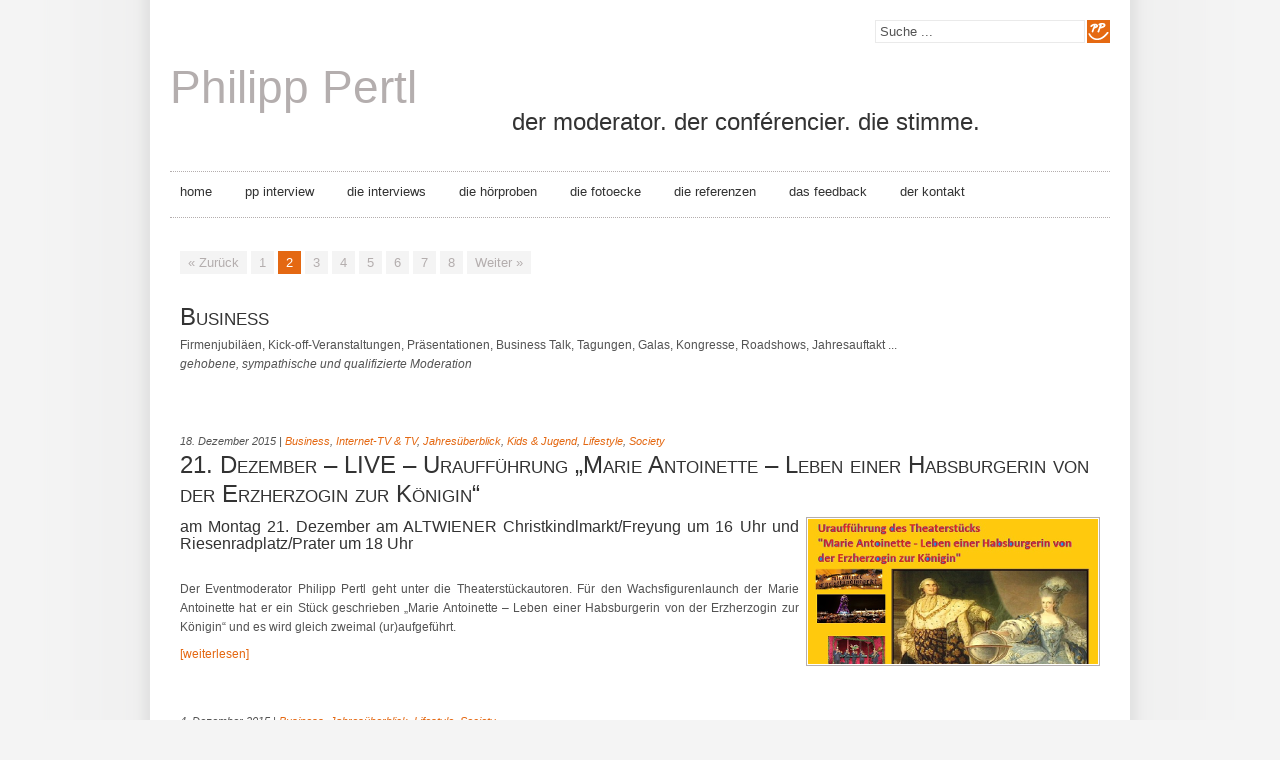

--- FILE ---
content_type: text/html; charset=UTF-8
request_url: http://www.philipppertl.at/category/business/page/2/
body_size: 8360
content:
<!DOCTYPE html PUBLIC "-//W3C//DTD XHTML 1.0 Transitional//EN" "http://www.w3.org/TR/xhtml1/DTD/xhtml1-transitional.dtd">
<html xmlns="http://www.w3.org/1999/xhtml">
<head>
	<title>Philipp Pertl &raquo; Business</title>
	<meta http-equiv="Content-Type" content="text/html; charset=UTF-8" />
	<meta name="generator" content="WordPress 4.7.29" /> <!-- leave this for stats -->
	<meta name="description" content="Eventmoderator Philipp Pertl - der moderator. der conf&eacute;rencier. die stimme." />
    <meta name="keywords" content="Philipp Pertl, philipp pertl, Philipp, philipp, Pertl, pertl, Eventmoderator, eventmoderator, Moderator, moderator, Stimme, stimme, Werbesprecher, werbesprecher, Ihr Leben auf DVD, ihr leben auf dvd, Radiostimme, radiostimme, Open-Air, open-air, open air, conferencier, Pr&auml;sentator, pr&auml;sentator, Radiowerbung, Radiowerbung, Telefonstimme, telefonstimme, Telefonschleifen, telefonschleifen, Off Air Texte, off air texte, philipppertl, Business, business, Lifestyle, lifestyle, Kids, kids, Jugend, jugend, Wien, wien, Austria, austria" />
    <meta name="author" content="Philipp Pertl" />
    <link rel="stylesheet" href="http://www.philipppertl.at/wp-content/themes/felipe/style.css" type="text/css" media="screen" />
	<link rel="stylesheet" href="http://www.philipppertl.at/wp-content/themes/felipe/print.css" type="text/css" media="print" />
	<link rel="alternate" type="application/rss+xml" title="RSS 2.0" href="http://www.philipppertl.at/feed/" />
	<link rel="alternate" type="text/xml" title="RSS .92" href="http://www.philipppertl.at/feed/rss/" />
	<link rel="alternate" type="application/atom+xml" title="Atom 0.3" href="http://www.philipppertl.at/feed/atom/" />
	<link rel="shortcut icon" href="/favicon.ico" type="image/x-icon" />	
		<link rel='archives' title='2017' href='http://www.philipppertl.at/2017/' />
	<link rel='archives' title='2016' href='http://www.philipppertl.at/2016/' />
	<link rel='archives' title='2015' href='http://www.philipppertl.at/2015/' />
	<link rel='archives' title='2014' href='http://www.philipppertl.at/2014/' />
	<link rel='archives' title='2013' href='http://www.philipppertl.at/2013/' />
	<link rel='archives' title='2012' href='http://www.philipppertl.at/2012/' />
	<link rel='archives' title='2011' href='http://www.philipppertl.at/2011/' />
	<link rel='archives' title='2010' href='http://www.philipppertl.at/2010/' />
	<link rel='archives' title='2009' href='http://www.philipppertl.at/2009/' />
	<link rel='archives' title='2008' href='http://www.philipppertl.at/2008/' />
	<link rel='archives' title='2007' href='http://www.philipppertl.at/2007/' />
	<link rel='archives' title='2006' href='http://www.philipppertl.at/2006/' />
	<link rel='archives' title='2005' href='http://www.philipppertl.at/2005/' />
	<link rel='archives' title='2004' href='http://www.philipppertl.at/2004/' />
	<link rel='archives' title='2003' href='http://www.philipppertl.at/2003/' />
	<link rel='archives' title='2002' href='http://www.philipppertl.at/2002/' />
	<link rel='archives' title='2001' href='http://www.philipppertl.at/2001/' />
	<link rel='archives' title='2000' href='http://www.philipppertl.at/2000/' />
	<link rel='archives' title='1999' href='http://www.philipppertl.at/1999/' />
	<link rel='dns-prefetch' href='//s.w.org' />
<link rel="alternate" type="application/rss+xml" title="Philipp Pertl &raquo; Business Kategorie-Feed" href="http://www.philipppertl.at/category/business/feed/" />
		<script type="text/javascript">
			window._wpemojiSettings = {"baseUrl":"https:\/\/s.w.org\/images\/core\/emoji\/2.2.1\/72x72\/","ext":".png","svgUrl":"https:\/\/s.w.org\/images\/core\/emoji\/2.2.1\/svg\/","svgExt":".svg","source":{"concatemoji":"http:\/\/www.philipppertl.at\/wp-includes\/js\/wp-emoji-release.min.js?ver=4.7.29"}};
			!function(t,a,e){var r,n,i,o=a.createElement("canvas"),l=o.getContext&&o.getContext("2d");function c(t){var e=a.createElement("script");e.src=t,e.defer=e.type="text/javascript",a.getElementsByTagName("head")[0].appendChild(e)}for(i=Array("flag","emoji4"),e.supports={everything:!0,everythingExceptFlag:!0},n=0;n<i.length;n++)e.supports[i[n]]=function(t){var e,a=String.fromCharCode;if(!l||!l.fillText)return!1;switch(l.clearRect(0,0,o.width,o.height),l.textBaseline="top",l.font="600 32px Arial",t){case"flag":return(l.fillText(a(55356,56826,55356,56819),0,0),o.toDataURL().length<3e3)?!1:(l.clearRect(0,0,o.width,o.height),l.fillText(a(55356,57331,65039,8205,55356,57096),0,0),e=o.toDataURL(),l.clearRect(0,0,o.width,o.height),l.fillText(a(55356,57331,55356,57096),0,0),e!==o.toDataURL());case"emoji4":return l.fillText(a(55357,56425,55356,57341,8205,55357,56507),0,0),e=o.toDataURL(),l.clearRect(0,0,o.width,o.height),l.fillText(a(55357,56425,55356,57341,55357,56507),0,0),e!==o.toDataURL()}return!1}(i[n]),e.supports.everything=e.supports.everything&&e.supports[i[n]],"flag"!==i[n]&&(e.supports.everythingExceptFlag=e.supports.everythingExceptFlag&&e.supports[i[n]]);e.supports.everythingExceptFlag=e.supports.everythingExceptFlag&&!e.supports.flag,e.DOMReady=!1,e.readyCallback=function(){e.DOMReady=!0},e.supports.everything||(r=function(){e.readyCallback()},a.addEventListener?(a.addEventListener("DOMContentLoaded",r,!1),t.addEventListener("load",r,!1)):(t.attachEvent("onload",r),a.attachEvent("onreadystatechange",function(){"complete"===a.readyState&&e.readyCallback()})),(r=e.source||{}).concatemoji?c(r.concatemoji):r.wpemoji&&r.twemoji&&(c(r.twemoji),c(r.wpemoji)))}(window,document,window._wpemojiSettings);
		</script>
		<style type="text/css">
img.wp-smiley,
img.emoji {
	display: inline !important;
	border: none !important;
	box-shadow: none !important;
	height: 1em !important;
	width: 1em !important;
	margin: 0 .07em !important;
	vertical-align: -0.1em !important;
	background: none !important;
	padding: 0 !important;
}
</style>
<script type='text/javascript' src='http://www.philipppertl.at/wp-includes/js/jquery/jquery.js?ver=1.12.4'></script>
<script type='text/javascript' src='http://www.philipppertl.at/wp-includes/js/jquery/jquery-migrate.min.js?ver=1.4.1'></script>
<link rel='https://api.w.org/' href='http://www.philipppertl.at/wp-json/' />
<link rel="EditURI" type="application/rsd+xml" title="RSD" href="http://www.philipppertl.at/xmlrpc.php?rsd" />
<link rel="wlwmanifest" type="application/wlwmanifest+xml" href="http://www.philipppertl.at/wp-includes/wlwmanifest.xml" /> 
<meta name="generator" content="WordPress 4.7.29" />
<!-- <meta name="NextGEN" version="2.2.1" /> -->

	<script src="/wp-content/themes/felipe/js/jquery-1.10.1.min.js" type="text/javascript"></script>
	<script src="/wp-content/themes/felipe/js/slideshow.js" type="text/javascript"></script> 	

</head>

<body>

<div id="wrapper">

	<div id="searchbox">
 		<form method="get" action="http://www.philipppertl.at/" >
<input id="searchfield" onblur="if (this.value == '') {this.value = 'Suche ...';}" onfocus="if (this.value == 'Suche ...') {this.value = '';}" type="text" value="Suche ..." name="s" />
<input id="searchbutton" type="image" title="Suchen" src="/wp-content/themes/felipe/img/pplupe.png" />
</form>
	</div>
	
    <ul id="site-title">
		<li><a href="http://www.philipppertl.at">Philipp Pertl</a></li>
		<li id="site-subtitle">der moderator. der conférencier. die stimme.</li>
	</ul>
		        
<div id="navigation">
	<div class="menu-hauptmenue-container"><ul id="menu-hauptmenue" class="primary-nav"><li id="menu-item-3723" class="menu-item menu-item-type-custom menu-item-object-custom menu-item-home menu-item-3723"><a href="http://www.philipppertl.at/">Home</a></li>
<li id="menu-item-3724" class="menu-item menu-item-type-post_type menu-item-object-page menu-item-3724"><a href="http://www.philipppertl.at/das-interview-mit-philipp-pertl/">PP Interview</a></li>
<li id="menu-item-3725" class="menu-item menu-item-type-post_type menu-item-object-page menu-item-3725"><a href="http://www.philipppertl.at/die-interviews/">Die Interviews</a></li>
<li id="menu-item-3730" class="menu-item menu-item-type-post_type menu-item-object-page menu-item-3730"><a href="http://www.philipppertl.at/profistimme-fur-radio-fernsehen-dvd-spots/">Die Hörproben</a></li>
<li id="menu-item-3727" class="menu-item menu-item-type-post_type menu-item-object-page menu-item-3727"><a href="http://www.philipppertl.at/fotos-der-veranstaltungen/">Die Fotoecke</a></li>
<li id="menu-item-3731" class="menu-item menu-item-type-post_type menu-item-object-page menu-item-has-children menu-item-3731"><a href="http://www.philipppertl.at/referenzen-nach-bereichen/">Die Referenzen</a>
<ul class="sub-menu">
	<li id="menu-item-3732" class="menu-item menu-item-type-post_type menu-item-object-page menu-item-3732"><a href="http://www.philipppertl.at/pressespiegel/">Die Presse</a></li>
</ul>
</li>
<li id="menu-item-3726" class="menu-item menu-item-type-post_type menu-item-object-page menu-item-3726"><a href="http://www.philipppertl.at/feedback/">Das Feedback</a></li>
<li id="menu-item-3728" class="menu-item menu-item-type-post_type menu-item-object-page menu-item-3728"><a href="http://www.philipppertl.at/kontakt/">Der Kontakt</a></li>
</ul></div></div>

<div id="header">
</div><div id="container">
	  <div id="pagination-top">
      	<div id="pagination">
        <a class="prev page-numbers" href="http://www.philipppertl.at/category/business/page/1/">&laquo; Zurück</a>
<a class='page-numbers' href='http://www.philipppertl.at/category/business/page/1/'>1</a>
<span class='page-numbers current'>2</span>
<a class='page-numbers' href='http://www.philipppertl.at/category/business/page/3/'>3</a>
<a class='page-numbers' href='http://www.philipppertl.at/category/business/page/4/'>4</a>
<a class='page-numbers' href='http://www.philipppertl.at/category/business/page/5/'>5</a>
<a class='page-numbers' href='http://www.philipppertl.at/category/business/page/6/'>6</a>
<a class='page-numbers' href='http://www.philipppertl.at/category/business/page/7/'>7</a>
<a class='page-numbers' href='http://www.philipppertl.at/category/business/page/8/'>8</a>
<a class="next page-numbers" href="http://www.philipppertl.at/category/business/page/3/">Weiter &raquo;</a>      </div></div>
		<div id="contentpages">
                        <h2 class="entry-title">Business</h2>
      <p class="entry-archives">Firmenjubil&auml;en, Kick-off-Veranstaltungen, Pr&auml;sentationen, Business Talk, Tagungen, Galas, Kongresse, Roadshows, Jahresauftakt ... 
		<br /><em>gehobene, sympathische und qualifizierte Moderation</em></p><br />

                              <div class="entry">	
      	<p class="entry-date"><em>18. Dezember 2015 | <a href="http://www.philipppertl.at/category/business/" rel="category tag">Business</a>, <a href="http://www.philipppertl.at/category/internet-tv-tv/" rel="category tag">Internet-TV &amp; TV</a>, <a href="http://www.philipppertl.at/category/jahresuberblick/" rel="category tag">Jahresüberblick</a>, <a href="http://www.philipppertl.at/category/kids-jugend/" rel="category tag">Kids &amp; Jugend</a>, <a href="http://www.philipppertl.at/category/lifestyle/" rel="category tag">Lifestyle</a>, <a href="http://www.philipppertl.at/category/society/" rel="category tag">Society</a></em> </p>
		<h2 class="entry-title"><a href="http://www.philipppertl.at/2015/12/21-september-live-urauffuehrung-marie-antoinette-leben-einer-habsburgerin-von-der-erzherzogin-zur-koenigin/" rel="bookmark" title="21. Dezember &#8211; LIVE &#8211; Uraufführung „Marie Antoinette – Leben einer Habsburgerin von der Erzherzogin zur Königin“">21. Dezember &#8211; LIVE &#8211; Uraufführung „Marie Antoinette – Leben einer Habsburgerin von der Erzherzogin zur Königin“</a></h2>

			<div class="entry-archives">
            
               				<a href="http://www.philipppertl.at/2015/12/21-september-live-urauffuehrung-marie-antoinette-leben-einer-habsburgerin-von-der-erzherzogin-zur-koenigin/" title="21. Dezember &#8211; LIVE &#8211; Uraufführung „Marie Antoinette – Leben einer Habsburgerin von der Erzherzogin zur Königin“" >
  				<img width="290" height="145" src="http://www.philipppertl.at/wp-content/uploads/2015/12/Titelbild6.png" class="attachment-entry-thumbnail size-entry-thumbnail wp-post-image" alt="" />   				</a>
 			            
<h3>am Montag 21. Dezember am ALTWIENER Christkindlmarkt/Freyung um 16 Uhr und Riesenradplatz/Prater um 18 Uhr</h3>
<p>&nbsp;</p>
<p>Der Eventmoderator Philipp Pertl geht unter die Theaterstückautoren. Für den Wachsfigurenlaunch der Marie Antoinette hat er ein Stück geschrieben „Marie Antoinette – Leben einer Habsburgerin von der Erzherzogin zur Königin“ und es wird gleich zweimal (ur)aufgeführt.</p>
<p> <a href="http://www.philipppertl.at/2015/12/21-september-live-urauffuehrung-marie-antoinette-leben-einer-habsburgerin-von-der-erzherzogin-zur-koenigin/#more-6076" class="more-link">[weiterlesen]</a></p>
				 
			</div>			
	  </div>
            <div class="entry">	
      	<p class="entry-date"><em>4. Dezember 2015 | <a href="http://www.philipppertl.at/category/business/" rel="category tag">Business</a>, <a href="http://www.philipppertl.at/category/jahresuberblick/" rel="category tag">Jahresüberblick</a>, <a href="http://www.philipppertl.at/category/lifestyle/" rel="category tag">Lifestyle</a>, <a href="http://www.philipppertl.at/category/society/" rel="category tag">Society</a></em> </p>
		<h2 class="entry-title"><a href="http://www.philipppertl.at/2015/12/eroeffnung-konditorei-heiss-und-suess-in-neulengbach/" rel="bookmark" title="Eröffnung Konditorei Heiss und Süß in Neulengbach">Eröffnung Konditorei Heiss und Süß in Neulengbach</a></h2>

			<div class="entry-archives">
            
               				<a href="http://www.philipppertl.at/2015/12/eroeffnung-konditorei-heiss-und-suess-in-neulengbach/" title="Eröffnung Konditorei Heiss und Süß in Neulengbach" >
  				<img width="290" height="145" src="http://www.philipppertl.at/wp-content/uploads/2016/01/Titelbild-1.png" class="attachment-entry-thumbnail size-entry-thumbnail wp-post-image" alt="" />   				</a>
 			            
<p>Am 4. Dezember 2015 wurde die Kaffee-Konditorei „Heiss und Süß“ am Rathausplatz in Neulengbach eingeweiht und offiziell eröffnet. Die Geschichte dieser Kaffee-Konditorei reicht jedoch bis 1880 zurück, da wurde im Gebäude der damaligen Volksschule ein typisches Wiener Kaffeehaus eröffnet. Die Urgroßeltern der heutigen Besitzer (Günther und Christian Heiss) übernahmen das Kaffeehaus im Jahre 1912. Das sich also seit über 100 Jahren im Familienbesitz befindet.  <a href="http://www.philipppertl.at/2015/12/eroeffnung-konditorei-heiss-und-suess-in-neulengbach/#more-6416" class="more-link">[weiterlesen]</a></p>
				 
			</div>			
	  </div>
            <div class="entry">	
      	<p class="entry-date"><em>3. Dezember 2015 | <a href="http://www.philipppertl.at/category/business/" rel="category tag">Business</a>, <a href="http://www.philipppertl.at/category/jahresuberblick/" rel="category tag">Jahresüberblick</a>, <a href="http://www.philipppertl.at/category/society/" rel="category tag">Society</a></em> </p>
		<h2 class="entry-title"><a href="http://www.philipppertl.at/2015/12/i2b-businessplan-praemierung-business-heros/" rel="bookmark" title="i2b Businessplan-Prämierung  „Business Heroes“">i2b Businessplan-Prämierung  „Business Heroes“</a></h2>

			<div class="entry-archives">
            
               				<a href="http://www.philipppertl.at/2015/12/i2b-businessplan-praemierung-business-heros/" title="i2b Businessplan-Prämierung  „Business Heroes“" >
  				<img width="290" height="145" src="http://www.philipppertl.at/wp-content/uploads/2016/02/Titelbild.jpg" class="attachment-entry-thumbnail size-entry-thumbnail wp-post-image" alt="" />   				</a>
 			            
<p>i2b veranstaltet jährlich Österreichs größten Businessplan-Wettbewerb. Neben wichtigen Kontakten und Presseberichten geht es um Geld- und Sachpreise im Gesamtwert von über 160.000 Euro! Philipp Pertl begrüßte als Galamoderator der „Business Heroes 2015“, die erfolgreichen Teams der besten Businesspläne 2015.  <a href="http://www.philipppertl.at/2015/12/i2b-businessplan-praemierung-business-heros/#more-6924" class="more-link">[weiterlesen]</a></p>
				 
			</div>			
	  </div>
            <div class="entry">	
      	<p class="entry-date"><em>23. November 2015 | <a href="http://www.philipppertl.at/category/business/" rel="category tag">Business</a>, <a href="http://www.philipppertl.at/category/jahresuberblick/" rel="category tag">Jahresüberblick</a>, <a href="http://www.philipppertl.at/category/lifestyle/" rel="category tag">Lifestyle</a></em> </p>
		<h2 class="entry-title"><a href="http://www.philipppertl.at/2015/11/i2b-finale-business-heroes/" rel="bookmark" title="I2B-Finale „Business Heroes“">I2B-Finale „Business Heroes“</a></h2>

			<div class="entry-archives">
            
               				<a href="http://www.philipppertl.at/2015/11/i2b-finale-business-heroes/" title="I2B-Finale „Business Heroes“" >
  				<img width="290" height="145" src="http://www.philipppertl.at/wp-content/uploads/2015/12/Titelbild1.png" class="attachment-entry-thumbnail size-entry-thumbnail wp-post-image" alt="" />   				</a>
 			            
<p>i2b veranstaltet jährlich Österreichs größten Businessplan-Wettbewerb. Neben wichtigen Kontakten und Presseberichten geht es um Geld- und Sachpreise im Gesamtwert von über 160.000 Euro! Unter dem Motto „Business Heros“ lud Philipp Pertl als „Regisseur“ zum Filmdreh, dem Finale des i2B Businessplan-Wettbewerb und 16 Teams pitchten um den Sieg. Nun stehen die Gewinner des I2B Businessplan-Wettbewerb fest!<br />
Wir gratulieren: <a href="https://www.facebook.com/hallohelga.at/">HELGA</a>, <a href="https://www.facebook.com/daysorweeks/">days or weeks</a>, <a href="https://www.facebook.com/Lieferei/">Lieferei</a> in der Kategorie &#8222;Dienstleistung, Gewerbe, Handel&#8220;.  <a href="http://www.philipppertl.at/2015/11/i2b-finale-business-heroes/#more-5821" class="more-link">[weiterlesen]</a></p>
				 
			</div>			
	  </div>
            <div class="entry">	
      	<p class="entry-date"><em>4. November 2015 | <a href="http://www.philipppertl.at/category/business/" rel="category tag">Business</a>, <a href="http://www.philipppertl.at/category/jahresuberblick/" rel="category tag">Jahresüberblick</a>, <a href="http://www.philipppertl.at/category/lifestyle/" rel="category tag">Lifestyle</a></em> </p>
		<h2 class="entry-title"><a href="http://www.philipppertl.at/2015/11/junge-wirtschaft-wien-praesentiert-wiens-groesste-waescheleine-und-ihr-neues-forderungspaket/" rel="bookmark" title="Junge Wirtschaft Wien präsentiert Wiens größte Wäscheleine und ihr neues Forderungspaket">Junge Wirtschaft Wien präsentiert Wiens größte Wäscheleine und ihr neues Forderungspaket</a></h2>

			<div class="entry-archives">
            
               				<a href="http://www.philipppertl.at/2015/11/junge-wirtschaft-wien-praesentiert-wiens-groesste-waescheleine-und-ihr-neues-forderungspaket/" title="Junge Wirtschaft Wien präsentiert Wiens größte Wäscheleine und ihr neues Forderungspaket" >
  				<img width="290" height="145" src="http://www.philipppertl.at/wp-content/uploads/2015/12/Titelbild5.png" class="attachment-entry-thumbnail size-entry-thumbnail wp-post-image" alt="" />   				</a>
 			            
<p>Im Zuge der Pressekonferenz zum Abschluss ihres Stadtrekords, präsentierte die Junge Wirtschaft Wien ihr neues Forderungspaket an Politik und Verwaltung. 7.500 letzte Hemden und Blusen der Wiener Unternehmerinnen und Unternehmer sind der Beweis dafür, dass sich in Wien etwas ändern muss! Es muss damit aufgehört werden, dass ihnen und ihren Teams ständig Steine in den Weg gelegt werden! Bei Kaffee und einer Frühstücksjause begrüßte Philipp Pertl  <a href="http://www.philipppertl.at/2015/11/junge-wirtschaft-wien-praesentiert-wiens-groesste-waescheleine-und-ihr-neues-forderungspaket/#more-5998" class="more-link">[weiterlesen]</a></p>
				 
			</div>			
	  </div>
            <div class="entry">	
      	<p class="entry-date"><em>2. November 2015 | <a href="http://www.philipppertl.at/category/business/" rel="category tag">Business</a>, <a href="http://www.philipppertl.at/category/internet-tv-tv/" rel="category tag">Internet-TV &amp; TV</a>, <a href="http://www.philipppertl.at/category/jahresuberblick/" rel="category tag">Jahresüberblick</a>, <a href="http://www.philipppertl.at/category/lifestyle/" rel="category tag">Lifestyle</a>, <a href="http://www.philipppertl.at/category/society/" rel="category tag">Society</a></em> </p>
		<h2 class="entry-title"><a href="http://www.philipppertl.at/2015/11/dating-cafe-mercur15-der-innovationspreis-der-wirtschaftskammer-wien/" rel="bookmark" title="Dating Café Mercur´15 &#8211; der Innovationspreis der Wirtschaftskammer Wien">Dating Café Mercur´15 &#8211; der Innovationspreis der Wirtschaftskammer Wien</a></h2>

			<div class="entry-archives">
            
               				<a href="http://www.philipppertl.at/2015/11/dating-cafe-mercur15-der-innovationspreis-der-wirtschaftskammer-wien/" title="Dating Café Mercur´15 &#8211; der Innovationspreis der Wirtschaftskammer Wien" >
  				<img width="290" height="145" src="http://www.philipppertl.at/wp-content/uploads/2016/02/Titelbild-3.png" class="attachment-entry-thumbnail size-entry-thumbnail wp-post-image" alt="" />   				</a>
 			            
<p>Der MERCUR ist der Innovationspreis Wiens und wird jährlich von der Wirtschaftskammer Wien vergeben, 2015 bereits zum 28. Mal. Sein Ziel ist, das Innovationspotential der Wiener Unternehmen aufzuzeigen und zu fördern. Teilnahmeberechtigt am MERCUR sind alle Mitglieder der Wirtschaftskammer Wien,  <a href="http://www.philipppertl.at/2015/11/dating-cafe-mercur15-der-innovationspreis-der-wirtschaftskammer-wien/#more-6820" class="more-link">[weiterlesen]</a></p>
				 
			</div>			
	  </div>
            <div class="entry">	
      	<p class="entry-date"><em>2. November 2015 | <a href="http://www.philipppertl.at/category/business/" rel="category tag">Business</a>, <a href="http://www.philipppertl.at/category/internet-tv-tv/" rel="category tag">Internet-TV &amp; TV</a>, <a href="http://www.philipppertl.at/category/jahresuberblick/" rel="category tag">Jahresüberblick</a>, <a href="http://www.philipppertl.at/category/lifestyle/" rel="category tag">Lifestyle</a>, <a href="http://www.philipppertl.at/category/society/" rel="category tag">Society</a></em> </p>
		<h2 class="entry-title"><a href="http://www.philipppertl.at/2015/11/verleihung-mercur15-der-innovationspreis-der-wirtschaftskammer-wien/" rel="bookmark" title="Verleihung Mercur´15 &#8211; der Innovationspreis der Wirtschaftskammer Wien">Verleihung Mercur´15 &#8211; der Innovationspreis der Wirtschaftskammer Wien</a></h2>

			<div class="entry-archives">
            
               				<a href="http://www.philipppertl.at/2015/11/verleihung-mercur15-der-innovationspreis-der-wirtschaftskammer-wien/" title="Verleihung Mercur´15 &#8211; der Innovationspreis der Wirtschaftskammer Wien" >
  				<img width="290" height="145" src="http://www.philipppertl.at/wp-content/uploads/2016/02/Titelbild-2.png" class="attachment-entry-thumbnail size-entry-thumbnail wp-post-image" alt="" />   				</a>
 			            
<p>Am 2. November fand die feierliche Verleihung des Mercur´15, dem Innovationspreis der WKW, durch Dr. Rainer Trefelik, Spartenobmann, Sparte Handel der WKW und weiteren Spitzenfunktionären statt.</p>
<p>Strahlende Gesichter gab es bei den diesjährigen Siegern des Mercur.  <a href="http://www.philipppertl.at/2015/11/verleihung-mercur15-der-innovationspreis-der-wirtschaftskammer-wien/#more-6826" class="more-link">[weiterlesen]</a></p>
				 
			</div>			
	  </div>
            <div class="entry">	
      	<p class="entry-date"><em>30. September 2015 | <a href="http://www.philipppertl.at/category/business/" rel="category tag">Business</a>, <a href="http://www.philipppertl.at/category/jahresuberblick/" rel="category tag">Jahresüberblick</a>, <a href="http://www.philipppertl.at/category/lifestyle/" rel="category tag">Lifestyle</a>, <a href="http://www.philipppertl.at/category/society/" rel="category tag">Society</a></em> </p>
		<h2 class="entry-title"><a href="http://www.philipppertl.at/2015/09/wirtschaftsdialog-der-tiroler-sparkassen-mit-mymuesli-gruender-max/" rel="bookmark" title="Wirtschaftsdialog der Tiroler Sparkassen mit MyMüsli Gründer Max">Wirtschaftsdialog der Tiroler Sparkassen mit MyMüsli Gründer Max</a></h2>

			<div class="entry-archives">
            
               				<a href="http://www.philipppertl.at/2015/09/wirtschaftsdialog-der-tiroler-sparkassen-mit-mymuesli-gruender-max/" title="Wirtschaftsdialog der Tiroler Sparkassen mit MyMüsli Gründer Max" >
  				<img width="290" height="145" src="http://www.philipppertl.at/wp-content/uploads/2015/11/Titelbild1-290x145.png" class="attachment-entry-thumbnail size-entry-thumbnail wp-post-image" alt="" />   				</a>
 			            
<p>Wir sind jung und brauchen das Glück: Wie die Generation Y die Arbeitswelt revolutioniert, so der spannende Titel des Wirtschaftsdialog On Tour. Die Generation der ab den 1980er Jahren Geborenen, genannt Generation Y, tritt seit geraumer Zeit als Arbeitnehmer in die Arbeitsmärkte ein. Lebensstil, Globalisierung, kulturelles und mediales Angebot führen bei dieser Generation auch in der Arbeitswelt zu anderen Erwartungen und Ansprüchen als dies bei vorherigen Generationen der Fall war. Philipp Pertl begrüßte My Müsli Gründer als erfolgreichen Gründer   <a href="http://www.philipppertl.at/2015/09/wirtschaftsdialog-der-tiroler-sparkassen-mit-mymuesli-gruender-max/#more-5627" class="more-link">[weiterlesen]</a></p>
				 
			</div>			
	  </div>
            <div class="entry">	
      	<p class="entry-date"><em>25. September 2015 | <a href="http://www.philipppertl.at/category/business/" rel="category tag">Business</a>, <a href="http://www.philipppertl.at/category/internet-tv-tv/" rel="category tag">Internet-TV &amp; TV</a>, <a href="http://www.philipppertl.at/category/jahresuberblick/" rel="category tag">Jahresüberblick</a>, <a href="http://www.philipppertl.at/category/kids-jugend/" rel="category tag">Kids &amp; Jugend</a>, <a href="http://www.philipppertl.at/category/lifestyle/" rel="category tag">Lifestyle</a>, <a href="http://www.philipppertl.at/category/morgenstimme-werbe-radiosprecher/" rel="category tag">Morgenstimme, Werbe- &amp; Radiosprecher</a>, <a href="http://www.philipppertl.at/category/privat/" rel="category tag">Privat</a>, <a href="http://www.philipppertl.at/category/society/" rel="category tag">Society</a>, <a href="http://www.philipppertl.at/category/sport/" rel="category tag">Sport</a></em> </p>
		<h2 class="entry-title"><a href="http://www.philipppertl.at/2015/09/gemeinsam-sind-wir-mehr-sagt-philipp-pertl-gegen-rassismus-und-fremdenhass/" rel="bookmark" title="VIDEO: GEMEINSAM SIND WIR MEHR sagt Philipp Pertl! Gegen Rassismus und Fremdenhass!">VIDEO: GEMEINSAM SIND WIR MEHR sagt Philipp Pertl! Gegen Rassismus und Fremdenhass!</a></h2>

			<div class="entry-archives">
            
                        
<p><iframe style="margin-left: 10px; margin-top: 10px; float: right; clear: both;" src="https://www.youtube.com/embed/k2hLXZS796g" width="290" height="145" frameborder="0" allowfullscreen="allowfullscreen"></iframe></p>
<p>Menschen auf der Flucht, sie haben Angst vor Verfolgung, vor Gewalt, vor Missbrauch und Tod. Diese Menschen müssen wir mit offenen Armen empfangen und für sie da sein. Sie fliehen aus ihrer Heimat, weil sie eine andere Religion haben, weil sie schwul/lesbisch sind, vom IS verfolgt werden oder in ihrem Land diskriminiert/verfolgt/missbraucht werden.<br />
Refugees are welcomed in Austria!<br />
 <a href="http://www.philipppertl.at/2015/09/gemeinsam-sind-wir-mehr-sagt-philipp-pertl-gegen-rassismus-und-fremdenhass/#more-5597" class="more-link">[weiterlesen]</a></p>
				 
			</div>			
	  </div>
            <div class="entry">	
      	<p class="entry-date"><em>26. Mai 2015 | <a href="http://www.philipppertl.at/category/business/" rel="category tag">Business</a>, <a href="http://www.philipppertl.at/category/internet-tv-tv/" rel="category tag">Internet-TV &amp; TV</a>, <a href="http://www.philipppertl.at/category/jahresuberblick/" rel="category tag">Jahresüberblick</a>, <a href="http://www.philipppertl.at/category/lifestyle/" rel="category tag">Lifestyle</a>, <a href="http://www.philipppertl.at/category/society/" rel="category tag">Society</a></em> </p>
		<h2 class="entry-title"><a href="http://www.philipppertl.at/2015/05/conchita-wurst-in-der-siegerpose-des-esc-2014-im-einmaligen-eurovision-song-contest-setting/" rel="bookmark" title="Conchita Wurst in der Siegerpose des ESC 2014 im einmaligen Eurovision Song Contest Setting">Conchita Wurst in der Siegerpose des ESC 2014 im einmaligen Eurovision Song Contest Setting</a></h2>

			<div class="entry-archives">
            
               				<a href="http://www.philipppertl.at/2015/05/conchita-wurst-in-der-siegerpose-des-esc-2014-im-einmaligen-eurovision-song-contest-setting/" title="Conchita Wurst in der Siegerpose des ESC 2014 im einmaligen Eurovision Song Contest Setting" >
  				<img width="290" height="145" src="http://www.philipppertl.at/wp-content/uploads/2015/05/Titelbild1-290x145.jpg" class="attachment-entry-thumbnail size-entry-thumbnail wp-post-image" alt="" />   				</a>
 			            
<p><strong>Conchita im Siegerkleid und überwältigend echt</strong><br />
In der Siegerpose und im Siegerkleid vom Eurovision Song Contest 2014 ist Conchita Wurst bei Madame Tussauds Wien verewigt und am 12. Mai live von Conchita enthüllt worden. Philipp Pertl war nicht nur beim 1. Sitting im November 2014 dabei, sondern jetzt auch bei der Enthüllung mit über 60 Medienvertretern, VIPs und dem gesamten Conchita Team.<br />
GF von Madame Tussauds Wien, Arabella Kruschinski freute sich, dass „Conchita gemeinsam mit Udo Jürgens, Celine Dion <a href="http://www.philipppertl.at/2015/05/conchita-wurst-in-der-siegerpose-des-esc-2014-im-einmaligen-eurovision-song-contest-setting/#more-5059" class="more-link">[weiterlesen]</a></p>
				 
			</div>			
	  </div>
                  <div id="pagination-bottom">
      	<div id="pagination">
        <a class="prev page-numbers" href="http://www.philipppertl.at/category/business/page/1/">&laquo; Zurück</a>
<a class='page-numbers' href='http://www.philipppertl.at/category/business/page/1/'>1</a>
<span class='page-numbers current'>2</span>
<a class='page-numbers' href='http://www.philipppertl.at/category/business/page/3/'>3</a>
<a class='page-numbers' href='http://www.philipppertl.at/category/business/page/4/'>4</a>
<a class='page-numbers' href='http://www.philipppertl.at/category/business/page/5/'>5</a>
<a class='page-numbers' href='http://www.philipppertl.at/category/business/page/6/'>6</a>
<a class='page-numbers' href='http://www.philipppertl.at/category/business/page/7/'>7</a>
<a class='page-numbers' href='http://www.philipppertl.at/category/business/page/8/'>8</a>
<a class="next page-numbers" href="http://www.philipppertl.at/category/business/page/3/">Weiter &raquo;</a>      </div>
		</div></div>
</div>

<div id="linklist">
<div id="quick-containerleft">
<div class="quicklinks">
	<li id="nav_menu-3" class="widget widget_nav_menu"><h4>Quick Links</h4><div class="menu-footer-quick-links-container"><ul id="menu-footer-quick-links" class="menu"><li id="menu-item-3733" class="menu-item menu-item-type-post_type menu-item-object-page menu-item-3733"><a href="http://www.philipppertl.at/kontakt/">Kontakt</a></li>
<li id="menu-item-3734" class="menu-item menu-item-type-post_type menu-item-object-page menu-item-3734"><a href="http://www.philipppertl.at/newsletter-abonnieren/">Newsletter</a></li>
<li id="menu-item-3735" class="menu-item menu-item-type-post_type menu-item-object-page menu-item-3735"><a href="http://www.philipppertl.at/kontakt/">PP buchen</a></li>
<li id="menu-item-3736" class="menu-item menu-item-type-post_type menu-item-object-page menu-item-3736"><a href="http://www.philipppertl.at/ihr-leben-auf-dvd/">Ihr Leben auf DVD</a></li>
<li id="menu-item-3739" class="menu-item menu-item-type-custom menu-item-object-custom menu-item-3739"><a href="http://www.philipppertl.at/dokumente/Eventmoderator_Philipp_Pertl_Allgemeine_Geschaeftsbedingungen_2008-04-12.pdf">AGB</a></li>
<li id="menu-item-3737" class="menu-item menu-item-type-post_type menu-item-object-page menu-item-3737"><a href="http://www.philipppertl.at/impressum/">Impressum</a></li>
<li id="menu-item-3738" class="menu-item menu-item-type-post_type menu-item-object-page menu-item-3738"><a href="http://www.philipppertl.at/sitemap/">Sitemap</a></li>
</ul></div></li></div>
</div>

<div id="quick-containermidleft">
<div class="quicklinks">
	<li id="nav_menu-5" class="widget widget_nav_menu"><h4>Veranstaltungen</h4><div class="menu-footer-veranstaltungen-container"><ul id="menu-footer-veranstaltungen" class="menu"><li id="menu-item-3743" class="menu-item menu-item-type-taxonomy menu-item-object-category current-menu-item menu-item-3743"><a href="http://www.philipppertl.at/category/business/">Business</a></li>
<li id="menu-item-3741" class="menu-item menu-item-type-taxonomy menu-item-object-category menu-item-3741"><a href="http://www.philipppertl.at/category/kids-jugend/">Kids &#038; Jugend</a></li>
<li id="menu-item-3740" class="menu-item menu-item-type-taxonomy menu-item-object-category menu-item-3740"><a href="http://www.philipppertl.at/category/lifestyle/">Lifestyle</a></li>
<li id="menu-item-3742" class="menu-item menu-item-type-taxonomy menu-item-object-category menu-item-3742"><a href="http://www.philipppertl.at/category/sport/">Sport</a></li>
<li id="menu-item-3744" class="menu-item menu-item-type-taxonomy menu-item-object-category menu-item-3744"><a href="http://www.philipppertl.at/category/morgenstimme-werbe-radiosprecher/">Radio &#038; Stimme</a></li>
<li id="menu-item-3745" class="menu-item menu-item-type-taxonomy menu-item-object-category menu-item-3745"><a href="http://www.philipppertl.at/category/internet-tv-tv/">Internet-TV &#038; TV</a></li>
</ul></div></li></div>
</div>

<div id="quick-containermidright">
<div class="quicklinks">
	<li id="text-4" class="widget widget_text"><h4>Jahresarchiv</h4>			<div class="textwidget"><div class="event-archive">
<ul>
<li><a href="/2017/" title="2017">2017</a></li>
<li><a href="/2016/" title="2016">2016</a></li>
<li><a href="/2015/" title="2015">2015</a></li><br/>
<li><a href="/2014/" title="2014">2014</a></li>
<li><a href="/2013/" title="2013">2013</a></li>
<li><a href="/2012/" title="2012">2012</a></li><br/>
<li><a href="/2011/" title="2011">2011</a></li>
<li><a href="/2010/" title="2010">2010</a></li>
<li><a href="/2009/" title="2009">2009</a></li><br/>
<li><a href="/2008/" title="2008">2008</a></li>
<li><a href="/2007/" title="2007">2007</a></li>
<li><a href="/2006/" title="2006">2006</a></li><br/>
<li><a href="/2005/" title="2005">2005</a></li>
<li><a href="/2004/" title="2004">2004</a></li>
<li><a href="/2003/" title="2003">2003</a></li><br/>
<li><a href="/2002/" title="2002">2002</a></li>
<li><a href="/2001/" title="2001">2001</a></li>
<li><a href="/2000/" title="2000">2000</a></li><br/>
<li><a href="/1999/" title="1999">1999</a></li>
</ul>
</div></div>
		</li></div>
</div>

<div id="quick-containerright">
<div class="quicklinks">
	<li id="nav_menu-6" class="widget widget_nav_menu"><h4>Press Room</h4><div class="menu-footer-press-room-container"><ul id="menu-footer-press-room" class="menu"><li id="menu-item-3751" class="menu-item menu-item-type-post_type menu-item-object-page menu-item-3751"><a href="http://www.philipppertl.at/pressebetreuung/">Pressebetreuung</a></li>
</ul></div></li><li id="text-5" class="widget widget_text"><h4>Partner</h4>			<div class="textwidget"><ul>
<li><a href="http://www.define-event.at" title="define Event" target="_blank">define Event</a></li>
</ul></div>
		</li><li id="text-8" class="widget widget_text"><h4>Follow me</h4>			<div class="textwidget"><div id="followme"><a href="http://www.facebook.com/eventmoderatorphilipppertl" title="Eventmoderator Philipp Pertl auf Facebook" target="_blank"><img src="/wp-content/themes/felipe/img/ppfb.png" border="0" /></a>
</div></div>
		</li></div>
</div>
</div>

<div id="footer">

			<div id="copyright">
            <p>&copy; 2011&ndash;2026 <a href="http://www.philipppertl.at" title="Philipp Pertl">Philipp Pertl</a>, Wien</p>
            </div>

			<div id="icons-functions">
				<a href="#" title="Zum Seitenanfang"><img src="/wp-content/themes/felipe/img/pptop.png" border="0" /></a>
                <a rel="nofollow" href="javascript:window.print()" title="Seite drucken"><img src="/wp-content/themes/felipe/img/ppprint.png" border="0" /></a>
                <a href="/newsletter/" title="Newsletter abonnieren"><img src="/wp-content/themes/felipe/img/ppnews.png" border="0" /></a>
                <a href="mailto:?subject=Artikel auf www.philipppertl.at: Conchita Wurst in der Siegerpose des ESC 2014 im einmaligen Eurovision Song Contest Setting&body=Guten Tag, ich empfehle Ihnen diesen Artikel: http://www.philipppertl.at/2015/05/conchita-wurst-in-der-siegerpose-des-esc-2014-im-einmaligen-eurovision-song-contest-setting/" target="_blank" title="Artikel weiterempfehlen"><img src="/wp-content/themes/felipe/img/pprecommend.png" border="0" /></a>
                <a href="/feed/" title="RSS-Feed abonnieren"><img src="/wp-content/themes/felipe/img/pprss.png" border="0" /></a>
            </div>

</div>

</div>
<!-- ngg_resource_manager_marker --><script type='text/javascript' src='http://www.philipppertl.at/wp-includes/js/wp-embed.min.js?ver=4.7.29'></script>

<!-- Piwik -->
<script type="text/javascript">
var pkBaseURL = (("https:" == document.location.protocol) ? "https://www.philipppertl.at/statistics/" : "http://www.philipppertl.at/statistics/");
document.write(unescape("%3Cscript src='" + pkBaseURL + "piwik.js' type='text/javascript'%3E%3C/script%3E"));
</script><script type="text/javascript">
try {
var piwikTracker = Piwik.getTracker(pkBaseURL + "piwik.php", 1);
piwikTracker.trackPageView();
piwikTracker.enableLinkTracking();
} catch( err ) {}
</script><noscript><p><img src="http://www.philipppertl.at/statistics/piwik.php?idsite=1" style="border:0" alt="" /></p></noscript>
<!-- End Piwik Tracking Code -->

</body>
</html>

--- FILE ---
content_type: text/css
request_url: http://www.philipppertl.at/wp-content/themes/felipe/style.css
body_size: 4275
content:
/* 
Theme Name: Felipe
Author: Maria Engelbrecht
Slideshow: Thanks to Kevin Liew for the helpful tutorial: http://www.queness.com
*/

/* Body */
body {
	margin:0;
	padding:0;
	font-family:'Arial', Helvetica, Verdana, Trebuchet MS, Lucida Grande, sans-serif;
  	font-size:0.76em;
	line-height:1.6em;
  	background:#F4F4F4 url(img/background.png) repeat-y center;
	color:#545454; 
}
/* Wrapper */
#wrapper {
	width:940px;
	margin:0 auto;
	padding:0 20px;		
	background:#FFF repeat-y top right;
}
html>body #wrapper { /* Opera */
	width:940px;
}
/* Site-Info */
#site-title {
	width:940px;
	margin:0;
	padding:30px 0px 30px 0px;
	background:#FFF;
	float:left;
}
#site-title ul {
	margin:0;
	padding:0;
}
#site-title ul li { 
	display:inline; 
}
#site-title li {
	margin:0;
	float:left;
	list-style:none;
}
#site-title a {
	font-family:'Trebuchet MS', Verdana, Arial, Helvetica, Lucida Grande, sans-serif;
	font-size:3.8em;
	text-decoration:none;
}
#site-title a:link {
	color:#B4AEAE;  
	text-decoration:none;
	background:none; 
}
#site-title a:visited {
	color:#B4AEAE;
	text-decoration:none;
	background:none;  
}
#site-title a:hover, #site-title a:active {  
	color:#E46812; /*define Event */
	text-decoration:none;
	background:none; 
}
#site-subtitle {
	margin:0;
	padding:25px 0 0 95px;
	font-family:'Trebuchet MS', Verdana, Arial, Helvetica, Lucida Grande, sans-serif;
	font-size:2.0em;
	background:#FFF;
	color:#333;
	float:right;
}
/* Header */
#header {
	margin:0;
	padding:0;
}
/* Header Home */
#headerhome {
	height:307px;
	margin:0 0 20px 0;
	padding:0;
	background:#FFF no-repeat top left;
}
/* Header Pages */
#headerpages {
	width:945px;
	height:170px;
	margin:0 0 20px 0;
	padding:0;
	background:#FFF no-repeat top left;
	clear:both;
}
#headerpages ul {
	margin:0;
	padding:0;
}
#headerpages ul li { 
	display:inline; 
}
#headerpages li {
	margin:0px;
	float:left;
	list-style:none;
	border-right:5px solid #FFF;
}
/* Navigation */
#navigation {
	height:45px;
	margin:0 0 20px 0;
	background:#FFF no-repeat top left;
	border-top:1px #B4AEAE dotted;
	border-bottom:1px #B4AEAE dotted;
	text-transform:lowercase;
	clear:both;
}
ul.primary-nav,
div.primary-nav > ul {
	margin:0;
	padding:0;
}
.primary-nav li {
	display:inline-block;
	position:relative;
}
.primary-nav li a {
	padding:10px 20px 10px 10px;
	font-family:'Trebuchet MS', Verdana, Arial, Helvetica, Lucida Grande, sans-serif;
	font-size:1.1em;
	background:transparent; 
	color:#333;
	text-decoration:none;
 	display:block;
}
.primary-nav li:visited > a,
.primary-nav li a:visited {
	background:transparent; 
	color:#333;
	text-decoration:none;
}
.primary-nav li:focus > a,
.primary-nav li a:focus,
.primary-nav li:hover > a,
.primary-nav li a:hover {
	background:transparent; 
	color:#E46812;
	text-decoration:none;
}
.primary-nav .sub-menu,
.primary-nav .children {
	padding:0;
	background:#FFF;
	position:absolute;
	overflow:hidden;
	clip:rect(1px, 1px, 1px, 1px);
	z-index:99;
}
.primary-nav .sub-menu ul,
.primary-nav .children ul {
	margin:0;
	padding:0;
}
ul.primary-nav ul a,
.primary-nav ul ul a {
	width:85px;
	margin:0;
	padding:0 10px;
	color:#333;
}
ul.primary-nav ul a:visited,
.primary-nav ul ul a:visited {
	background:transparent; 
	color:#333;
	text-decoration:none;
}
ul.primary-nav ul a:focus,
.primary-nav ul ul a:focus,
ul.primary-nav ul a:hover,
.primary-nav ul ul a:hover {
	background:transparent; 
	color:#E46812;
	text-decoration:none;
}
ul.primary-nav li:hover > ul,
.primary-nav ul li:hover > ul {
	clip:inherit;
	overflow:inherit;
	display:block;
}
.primary-nav .current_page_item > a,
.primary-nav .current_page_ancestor > a,
.primary-nav .current-menu-item > a,
.primary-nav .current-menu-ancestor > a {
	background:transparent; 
	color:#E46812;
	text-decoration:none;
}
/* Search Box */
#searchbox {
	margin:20px 0 5px 0;
	padding:0;
	float:right;
}
#searchfield {
	height:21px;
	width:200px;
	margin:0;
	padding:0 4px;
	background:transparent no-repeat scroll; 
	color:#545454;	
	border:1px solid #EAEAEA;
	float:left;
}
#searchbutton {
	height:23px;
	width:23px;
	margin:0;
	padding:0 0 0 2px;
	float:right;
}
/* Paragraph & Links */
p, li {
	margin:0 0 0.7em;
	line-height:1.6em;
}
a {
	text-decoration:none;	
}
a:link {
  	color:#E46812;  
	text-decoration:none;	
	background:none; 
}
a:visited {
	color:#E46812;  
	text-decoration:none;	
	background:none;  
}
a:hover { 
  	color:#E46812; 
  	text-decoration:none;	
  	background:none;
}
a:active {  
  	color:#E46812;
  	text-decoration:none;	
  	background:none;
}
/* Abbreviation & Acronym */
abbr, acronym {
	font-style:normal;
	border-bottom:#E46812 1px dotted;
}
abbr[title],
acronym[title] {
	cursor:help;
}
/* Address */
address {
	font-style:normal;
}
/* Blockquote */
blockquote {
	margin:0 15px;
	padding:0 10px 5px 10px;
	font-family:'Trebuchet MS', Verdana, Arial, Helvetica, Lucida Grande, sans-serif;
	font-size:1.2em;
	font-style:italic;
	line-height:0.8em;	
	color:#B4AEAE;
}
:lang(de) { 
	quotes:"\201E" "\201C" "\201A" "\2018"; 
}
blockquote p:before { 
	padding-right:2px; 
	font-size:1.4em; 
	color:#E46812; 
	content:open-quote;
}
blockquote p:after {
	padding-left:2px; 
	font-size:1.4em; 
	color:#E46812; 
	content:close-quote; 
}
blockquote cite { 
	font-size:0.8em; 
	color:#545454; 
	display:block;
}
/* Box Blockquote References */
#quote {
	margin:0;
	padding:0;
	position:relative;
	clear:both;
}
/* Definition List */
dl dt {
	margin:5px 0;
	font-weight:bold;
}
dl dd {
	padding-left:20px;
	display:inline;
}
/* Fieldset */
fieldset {
	border:3px solid #E46812;
}
/* Images */
img {
	border:none;
}
img.wp-smiley, img.noborder {
	border:none;
}
img.right {
	margin:0 0 0 1em;
	float:right;
}
img.left {
	margin:0 1em 0 0;
	float:left;
}
/* Fonts */
h1, h2, h3, h4, h5, h6 {
	margin:0;
	padding:0;
	font-family:'Trebuchet MS', Verdana, Arial, Helvetica, Lucida Grande, sans-serif;
	font-weight:normal;
	color:#E46812;			
}
h2 {
	font-size:1.6em;
	line-height:1.4em;		
}
h3 {
	margin:0;
	padding:5px 0 0 0;
	font-size:1.3em;
	font-weight:normal;	
	line-height:1.1em;
	color:#333;		
}
h3 a:link {
  	color:#333;  
	text-decoration:none;	
	background:none; 
}
h3 a:visited {
	color:#333;  
	text-decoration:none;	
	background:none;  
}
h3 a:hover {  
  text-decoration:none;	
  background:none;
  color:#E46812;
}
h3 a:active {  
  text-decoration:none;	
  background:none;
  color:#E46812;
}
/* Container Content */
#container {
	width:940px;
	margin:0 0 40px 0;
	padding:10px 0;
	background:#FFF repeat-y top right;
}
/* Content */
/* Content Home */
#contenthome {
	width:720px;
	margin:0;
	padding:0;	
	background:#FFF repeat-y top right;
	float:right;
}
/* Content Pages */
#contentpages {
	width:940px;
	margin:0;
	padding:0;	
	background:#FFF repeat-y top right;
	float:left;
}
/* Content Page Ihr Leben auf DVD */
#content-dvd {
	width:730px;
	margin:0;
	padding:0;	
	float:left;
}
/* Content Page Press Room */
#content-pressroom {
	width:730px;
	margin:0;
	padding:0;	
	float:right;
}
/* Entry */
.entry {
	margin:0;	
	padding:0;		
	background:#FFF no-repeat top left;	
}
.entry ul {
	margin:0;
	padding:0;
}
.entry ul li { 
	display:block; 
}
.entry ul li:before {
	content:"\003A \003A \0020"; 
	margin:0px;
	padding:0 0 0 10px;
	font-size:0.9em;
	font-weight:bold;
	color:#E46812;
} 
.entry li {
	margin:0;
	padding:0;
	list-style:none;
}
.entry-title {
	margin:0 10px 0 10px;	
	padding:0;
	font-family:'Trebuchet MS', Verdana, Arial, Helvetica, Lucida Grande, sans-serif;
	font-size:2.0em;	
	font-variant:small-caps;
	font-weight:normal;
	line-height:1.2em;	
	color:#333;	
}
.entry-title a {
	text-decoration:none;	
}
.entry-title a:link {
	color:#333;   
	text-decoration:none;	
	background:none; 
}
.entry-title a:visited {
	color:#333;  
	text-decoration:none;	
	background:none;  
}
.entry-title a:hover, .entry-title a:active {  
 	color:#E46812;
	text-decoration:none;	
	background:none;  
}
.entry-date {
	margin:0 10px 0 10px;
	padding:0;	
	font-size:0.9em;
}
/* Entry Home */
.entry-home {
	width:710px;
	margin:0;
	padding:5px 10px 40px 10px;	
	background:#FFF;
	text-align:justify;
}
.entry-home img {
   padding:1px;
   border:1px solid #B4AEAE;
   margin:0.3em 0 0 0.6em;
   float:right;
}
/* Entry Archives */
.entry-archives {
	width:920px;
	margin:0;
	padding:5px 10px 40px 10px;	
	background:#FFF;
	text-align:justify;
}
.entry-archives img {
   padding:1px;
   border:1px solid #B4AEAE;
   margin:0.3em 0 0 0.6em;
   float:right;
}
/* Entry Pages */
.entry-pages {
	width:920px;
	margin:0;
	padding:5px 10px 40px 10px;	
	background:#FFF;
	text-align:justify;
}
.entry-pages img {
   padding:1px;
   border:1px solid #FFF;
}
/* Entry Page Ihr Leben auf DVD */
.entry-dvd {
	width:920px;
	margin:0;
	padding:5px 10px 40px 10px;	
	background:#FFF;
	text-align:justify;
}
.entry-dvd img {
   padding:1px;
   border:0px solid #B4AEAE;
   margin:0.3em 0 0 1.2em;
   float:right;
}
/* Entry PP Interview */
.entry-ppinterview {
	width:920px;
	margin:0;
	padding:5px 10px 40px 10px;	
	background:#FFF;
	text-align:justify;
}
.entry-ppinterview img {
   padding:1px;
   border:1px solid #B4AEAE;
   margin:0.3em 0.8em 0 0;
   float:left;
}
/* Entry DIE Interviews */
.entry-interviews {
	width:920px;
	margin:0;
	padding:5px 10px 40px 10px;	
	background:#FFF;
	text-align:justify;
}
.entry-interviews img {
   padding:1px;
   border:1px solid #B4AEAE;
   margin:0.3em 0.8em 0 0;
   float:left;
}
/* Entry DAS Interview */
.entry-interview {
	width:920px;
	margin:0;
	padding:5px 10px 40px 10px;	
	background:#FFF;
	text-align:justify;
}
.entry-interview img {
   padding:1px;
   border:1px solid #B4AEAE;
   margin:0.3em 0.8em 0 0;
   float:left;
}
/* Entry Hoerproben */
.entry-audio {
	width:920px;
	margin:0;
	padding:5px 10px 40px 10px;	
	background:#FFF;
}
.entry-audio img {
   margin:0 1em 0 0;
   float:left;
}
/* Box Hoerproben */
.box-audio {
	margin:0;
	padding:30px 0 10px 0;
}
/* Entry Photo Album */
.entry-photoalbum {
	width:920px;
	margin:0;
	padding:5px 10px 40px 10px;	
	background:#FFF;
} 
.entry-photoalbum p {
	width:300px;
	margin:0 6px 20px 0;
	padding:10px 0 10px 0;	
	font-family:'Trebuchet MS', Verdana, Arial, Helvetica, Lucida Grande, sans-serif;
	font-size:1.3em;
	line-height:3.1em;
	text-align:center;
	float:left;
}
.entry-photoalbum a:link {
  	color:#333;  
	text-decoration:none;	
	background:none; 
}
.entry-photoalbum a:visited {
	color:#333;  
	text-decoration:none;	
	background:none;  
}
.entry-photoalbum a:hover {  
  text-decoration:none;	
  background:none;
  color:#E46812;
}
.entry-photoalbum a:active {  
  text-decoration:none;	
  background:none;
  color:#E46812;
}
.entry-photoalbum img {
   padding:1px;
   border:1px solid #B4AEAE;
   margin:0;
}
/* Entry References */
.entry-references {
	width:920px;
	margin:0;
	padding:5px 10px 40px 10px;	
	background:#FFF;
	text-align:justify;
}
.entry-references img {
   padding:1px;
   border:1px solid #B4AEAE;
   margin:0.3em 1em 0 0;
   float:left;
}
/* Entry Press review */
.entry-pressreview {
	width:920px;
	margin:0;
	padding:5px 10px 40px 10px;	
	background:#FFF;
	text-align:justify;
}
.entry-pressreview img {
   padding:1px;
   border:1px solid #B4AEAE;
   margin:0 0.8em 0 0;
   float:left;
}
/* Entry Press Room */
.entry-pressroom {
	width:710px;
	margin:0;
	padding:5px 10px 40px 10px;	
	background:#FFF;
	text-align:justify;
}
.entry-pressroom img {
   width:155px;
   margin:0.3em 0.6em 0 0;
   padding:1px;
   border:none;
}
/* Pictures Press Room */
.pressepic {
	margin:0 25px 25px 0;
	font-size:10px;
	line-height:1.4em;
    float:left;
}
.entry-pressroom p {
	clear:both;
}
/* Link List */
#linklist {
	width:940px;
	height:200px;
	margin:0;
	padding:0;
	font-family:'Trebuchet MS', Verdana, Arial, Helvetica, Lucida Grande, sans-serif;
	font-size:1.1em;
	color:#B4AEAE;
	border-top:1px #B4AEAE dotted;
	border-bottom:1px #B4AEAE dotted;
	clear:both;	
}
#linklist h4 {
	padding:10px;
	color:#333;
}
.quicklinks {
	margin:0;
	padding:0;
}
.quicklinks p {
	padding:10px;
}
.quicklinks a {
	color:#B4AEAE;	
	text-decoration:none;	
	background:none;
}
.quicklinks a:link { 
	color:#B4AEAE;
	text-decoration:none;
	background:none;
}
.quicklinks a:visited { 
	color:#B4AEAE;
	text-decoration:none;
	background:none;
}
.quicklinks a:hover, .quicklinks a:active {
	color:#E46812;	
	text-decoration: none;
	background:none;	
}
.quicklinks ul {
	margin:0;
	padding:0;
}
.quicklinks ul li { 
	display:block; 
	line-height:1.2em;
}
.quicklinks ul li:before {
	content:"\003A \003A \0020"; 
	margin:0px;
	padding:0 0 0 20px;
	font-size:0.9em;
	color:#E46812;
} 
.quicklinks li {
	margin:0;
	padding:0;
	list-style:none;
}
#quick-containerleft {
	width:180px;
	margin:0 0 20px 0;
	padding:0;	
	background:#FFF;
	position:absolute;
}
#quick-containermidleft {
	width:180px;
	margin:0 0 20px 195px;
	padding:0;
	background:#FFF;
	position:absolute;
}
#quick-containermidright {
	width:245px;
	margin:0 0 20px 390px;
	padding:0;
	background:#FFF;
	position:absolute;
}
#quick-containerright {
	width:290px;
	margin:0 0 20px 650px;
	padding:0;
	background:#FFF;
	position:absolute;
}
/* Link List - Event Archive */
.event-archive {
	margin:0;
	padding:0;
	line-height:0.9em;
}
.event-archive p {
	padding:10px;
}
.event-archive a {
	color:#B4AEAE;	
	text-decoration:none;	
	background:none;
}
.event-archive a:link { 
	color:#B4AEAE;
	text-decoration:none;
	background:none;
}
.event-archive a:visited { 
	color:#B4AEAE;
	text-decoration:none;
	background:none;
}
.event-archive a:hover, .event-archive a:active {
	color:#E46812;	
	text-decoration: none;
	background:none;	
}
.event-archive ul {
	margin:0;
	padding:0;
}
.event-archive ul li { 
	display:inline; 
}
.event-archive ul li:before {
	content:"\003A \003A \0020"; 
	margin:0px;
	padding:0 0 0 20px;
	font-size:0.9em;
	color:#E46812;
} 
.event-archiv li {
	margin:0;
	padding:0;
	list-style:none;
}
/* Follow me */
#followme {
	margin:0;
	padding:0 0 0 10px;
}
/* Sidebar Home */
#sidebar {
	width:190px;
	height:480px;
	margin:0;
	padding:5px 10px;
	font-family:'Trebuchet MS', Verdana, Arial, Helvetica, Lucida Grande, sans-serif;
	font-size:1.1em;
	text-align:justify;
	color:#333;
	background:#F4F4F4;
	float:left;
}
#sidebar p {
	padding:0;
}
#sidebar ul {
	margin:0;
	padding:0;
}
#sidebar ul li { 
	display:block; 
}
#sidebar li {
	margin:0;
	padding:0;
	list-style:none;
}
/* Sidebar Ihr Leben auf DVD */
#dvd-leben {
	width:190px;
	margin:10px 0 0 0;
	padding:5px 0 5px 0;
	float:right;
}
#dvd-leben ul {
	margin:0;
	padding:0;
}
#dvd-leben ul li { 
	display:block; 
}
#dvd-leben li {
	margin:0px;
	float:right;
	list-style:none;
}
/* Sidebar Press Room */
#pressroom {
	width:190px;
	margin:0 0 10px 0;
	padding:0;
	background:#FFF;
	position:relative;
	float:left;
}
#pressroom h4 {
	padding:10px;
	font-size:1.3em;
	font-weight:normal;
	font-variant:small-caps;
	line-height:1.2em;
	color:#333;
}
#pressroom p {
	padding:10px;
}
#pressroom a,
#pressroom a:link {
	padding:0 10px;
	font-family:'Trebuchet MS', Verdana, Arial, Helvetica, Lucida Grande, sans-serif;
	font-size:1.1em;
	color:#333;	
	text-decoration:none;
	background:transparent;
}
#pressroom a:visited {
	color:#333;	
	text-decoration:none;	
	background:transparent;
}
#pressroom a:focus,
#pressroom a:hover, 
#pressroom a:active {
	color:#E46812;	
	text-decoration:none;
	background:transparent;
}
#pressroom ul {
	margin:0;
	padding:0;
	background:#F4F4F4 none repeat scroll 0% 0%;
	border:none;
}
#pressroom ul li { 
	line-height:1.2em;
	display:block; 
}
#pressroom li {
	margin:0;
	padding:10px 0;
	border-bottom:#FFF 1px solid;
	list-style:none;
}
#pressroom .widget_nav_menu {
	border:none;
}
/* Footer */
#footer {
	width:940px;
	margin:0;
	padding:0 0 10px 10px;
	font-family:'Trebuchet MS', Verdana, Arial, Helvetica, Lucida Grande, sans-serif;
	font-size:0.9em;
	color:#333;
	position:relative;
	background:#FFF no-repeat top left;
	clear:both;
}
#footer a {
	color:#333;		
	text-decoration:none;
	background:none;
}
#footer a:link {
	color:#333;		
	text-decoration:none;
	background:none;
}
#footer a:visited {
	color:#333;		
	text-decoration:none;
	background:none;
}
#footer a:hover, #footer a:active {
	color:#E46812;	
	text-decoration:none;
	background:none;	
}
/* Copyright */
#footer #copyright {
	width:200px;
	padding-top:8px;
	float:left;
}
/*Functions Print, Recommend, Top, ...*/
#footer #icons-functions {
	margin:0 0 0 640px;
	width:200px;
	padding:10px 0;
}
/* Overflow */
#headerhome, 
#headerpages, 
#container, 
#contenthome, 
#contentpages, 
#sidebar, 
#footer {
    overflow:hidden;
}
/* Slideshow */
ul.slides {
	width:940px;
    height:287px;
    margin:0;
    padding:0;
	background:#FFF;
	list-style:none;
    position:absolute;
    overflow:hidden;
}  
ul.slides li {
    margin:0;
    padding:0;
    position:absolute;
}
ul.slides li.show {
    z-index:500;   
}
ul img {
    border:none;   
}
#slides-caption {
    width:290px;
    height:287px;
	margin:0 0 0 650px;
	padding:0;
	font-family:'Trebuchet MS', Verdana, Arial, Helvetica, Lucida Grande, sans-serif;
    background:#E46812;
	color:#FFF;
    position:absolute;
    z-index:500;
}
#slides-caption .slides-caption-container {
	margin:0;
    padding:30px 20px 20px 20px;  
    z-index:1000;  
}
#slides-caption cap-title {
    margin:0;
    padding:0; 
    font-size:3.8em;
}
#slides-caption p {
    margin:0;
    padding:40px 0 0 0; 
  	font-size:1.3em;
}
/* Button */
.button {
    background:#E46812 no-repeat;
	color:#FFF;
	padding:2px 8px;
	cursor:pointer;
}
/* References */
.references ul {
	margin:0 0 5px 0;
	padding:0;
}
.references ul li { 
	display:inline; 
}
.references ul li:before {
	content:"\003A \003A \0020"; 
	margin:0px;
	padding:0;
	font-size:0.9em;
	font-weight:bold;
	color:#E46812;
} 
.references li {
	margin:0;
	padding:0;
	list-style:none;
}
/* Pagination */
#pagination-top {
	margin:5px 10px 30px 10px;
	float:left;
}
#pagination-bottom {
	margin:10px 10px 30px 10px;
	float:left;
}
#pagination {
	font-family:'Trebuchet MS', Verdana, Arial, Helvetica, Lucida Grande, sans-serif;
	font-size:1.1em;
}
#pagination span {
	padding:4px 8px;
	background:#E46812;
	color:#FFF;
}
#pagination a {
	padding:4px 8px;
	background:#F4F4F4;
	color:#B4AEAE; 
	text-decoration:none;
}
#pagination a:link {
	background:#F4F4F4;
	color:#B4AEAE; 
	text-decoration:none;	
}
#pagination a:visited {
	background:#F4F4F4;
	color:#B4AEAE; 
	text-decoration:none;
}
#pagination a:hover, #pagination a:active { 
	background:#E46812;
  	color:#FFF;  
	text-decoration:none;	
}
/* Newsletter */
#form-wrap {
	margin-bottom:40px !important;
	padding-bottom:20px !important;
}
/* Clever Reach */
.cr_site {
	margin:0;
	padding:75px 0 0 0;
	text-align:left;
	background:#FFF;
}
.cr_font {
	font-family:"Arial",Helvetica,Verdana,Trebuchet MS,Lucida Grande,sans-serif;
	font-size:12px;
	color:#545454;
}
.cr_body h2, 
.cr_header h2 {
	margin:0 0 10px 0;
	padding:0;
	font-family:'Trebuchet MS', Verdana, Arial, Helvetica, Lucida Grande, sans-serif;
	font-size:1.6em;
	font-weight:normal;
	font-variant:small-caps;
	line-height:1.4em;
	color:#333;
}
.cr_body h1, 
.cr_header h2 {
	margin:0 0 15px 0;
	padding:0;
	font-size:28px;
	font-variant:small-caps;
	color:#333;
}
.cr_page {
	width:30%;
}
.wrapper, 
.cr_page {
	margin:10px 0 30px 0 !important;
	padding:0 !important;
	background:#FFF !important;
	text-align:left;
	border-radius:none;
}
.cr_header {
	background:transparent !important;
	color:#333;
	text-align:center;
}
.cr_body label {
	width:auto;
	margin-top:8px;
	font-weight:bold;	
	text-align:left;
	display:block;
	position:relative;
	float:none;
	clear:both;
}
.cr_button {
	width:auto;
	margin:0;
	padding:2px 8px;
	font-family:"Arial",Helvetica,Verdana,Trebuchet MS,Lucida Grande,sans-serif;
	font-size:12px;
	background:#E46812 no-repeat;
	color:#FFF;
	line-height:1.6em;
	text-decoration:none;
	cursor:pointer;
}
.cr_button:hover,
.cr_button-small:hover {
	background:#E46812 no-repeat;
	color:#FFF;
	text-decoration:none;
}
.powered {
	display:none;
}
.formbox {
	margin:0;
	padding:10px 0;
	font-family:"Arial",Helvetica,Verdana,Trebuchet MS,Lucida Grande,sans-serif;
	font-size:12px;
	background:#FFF;
	color:#545454;
	line-height:150%;
	border-radius:0;
}
.cr_ipe_item label {
	font-size:12px;
	font-weight:bold;
	line-height:150%;
}
.cr_ipe_item textarea {
	font-family:"Arial",Helvetica,Verdana,Trebuchet MS,Lucida Grande,sans-serif;
	font-size:12px;
	background:none repeat scroll 0 0 #FFF;
	border:1px solid #EAEAEA;
}
.cr_ipe_item input {
	padding:5px;
	font-family:"Arial",Helvetica,Verdana,Trebuchet MS,Lucida Grande,sans-serif;
	font-size:12px;
	background:none repeat scroll 0 0 #FFF;
	border:1px solid #EAEAEA;
}
.cr_ipe_item select {
	width:100%;
	margin:0;
	padding:5px;
	font-family:"Arial",Helvetica,Verdana,Trebuchet MS,Lucida Grande,sans-serif;
	font-size:12px;	
	background:none repeat scroll 0 0 #FFF;
	border:1px solid #EAEAEA;
	display:block;
}
.cr_ipe_item input.cr_ipe_radio, input.cr_ipe_checkbox {
	width:12px;
	height:12px;
	padding:0 !important;
	background:-moz-field !important;
	color:-moz-fieldtext !important;
	border:2px inset threedface !important;
	-moz-binding:none;
	-moz-box-sizing:border-box;
	cursor:default;
}
.cr_ipe_item input.cr_ipe_radio {
	margin:3px 3px 0 5px;
	border-radius:100% !important;
	-moz-appearance:radio;
}
.submit_container {
	text-align:center;
	float:left;
}
.cr_ipe_item {
	margin:0;
	padding:0; 
}
.cr_ipe_item.inactive {
	display:none;
}
.cr_captcha {
	display:none;
}
.cr_error {
	padding:10px;
	font-size:1.1em;
}
.clever_form_error {
	background:#FFF; 
	color:#545454; 
	border-left:3px solid #E46812 !important
}
.clever_form_note {
	margin:26px 0 0 3px;
	padding:2px 4px;
	font-size:12px !important;
	font-weight:bold;
	background:#F4F4F4;
	color:#545454; 
	position:absolute;
	display:inline; 
}
.cr_site {
	background:#FFF;
}
.cr_header {
	color:#333;
}
.cr_body {
	font-size:12px;
	background:#FFF;
	color:#545454;
}
.cr_hr {
	background:#F4F4F4;
}
.cr_site a {
	color:#E46812;
	text-decoration:none;
}
.imprint {
	display:none
}
.crArchive {
	background:#FFF;
	border:none;
}
.crArchiveItem {
	padding:2px;
	background:#FFF;
	text-align:left;
}
.crArchiveItem.CREven {
	background:#FFF;
}
.crArchiveItemDate {
	min-width:85px;
	text-align:left;
	float:left; 
	display:block;
}
.crArchiveItemName {
	font-weight:normal;
	display:inline;
}
.crArchiveItemImage, 
.crArchiveItemDescription {
	display:none;
}

--- FILE ---
content_type: text/css
request_url: http://www.philipppertl.at/wp-content/themes/felipe/print.css
body_size: 1638
content:
/* 
Theme Name: Felipe
Author: Maria Engelbrecht
*/

/* Body */
body {
	font-family:'Arial', Helvetica, Verdana, Trebuchet MS, Lucida Grande, sans-serif;
  	font-size:0.76em;
	line-height:1.6em;
	color:#545454; 
}
/* Site-Info */
#site-title {
	width:100%;
	margin:0;
	padding:30px 0px 30px 0px;
	background:#FFFFFF;
	float:left;
}
#site-title ul {
	margin:0;
	padding:0;
}
#site-title ul li { 
	display:inline; 
}
#site-title li {
	margin:0;
	float:left;
	list-style:none;
}
#site-title a {
	font-family:'Trebuchet MS', Verdana, Arial, Helvetica, Lucida Grande, sans-serif;
	font-size:3.8em;
	color:#333333;
	text-decoration:none;
}
#site-subtitle {
	margin:0;
	padding:25px 0 0 95px;
	font-family:'Trebuchet MS', Verdana, Arial, Helvetica, Lucida Grande, sans-serif;
	font-size:2.0em;
	color:#333333;
	float:right;
}
/* Paragraph & Links */
p, li {
	margin:0.5em 0 0.7em;
	line-height:1.6em;
}
a {
	text-decoration:none;	
}
a:link {
  	color:#E46812;  
	text-decoration:none;	
	background:none; 
}
.entry-title a:link:after,
.entry-title a:visited:after {
   	content:" ("attr(href)")";
   	font-size:60%;
	font-style:italic;
}
.entry-title a[href^="/"]:after {
   content:"(http://www.philipppertl.at" attr(href)")"; 
}
/* Abbreviation & Acronym */
abbr, acronym {
	font-style:normal;
	border-bottom:#E46812 1px dotted;
}
acronym[title]:after, 
abbr[title]:after {
   content:" (" attr(title) ")";
}
/* Address */
address {
	font-style:normal;
}
/* Fonts */
h1, h2, h3, h4, h5, h6 {
	margin:0;
	padding:0;
	font-family:'Trebuchet MS', Verdana, Arial, Helvetica, Lucida Grande, sans-serif;
	font-weight:normal;
	color:#E46812;			
}
h2 {
	font-size:1.6em;
	line-height:1.4em;		
}
h3 {
	margin:0;
	padding:5px 0 0 0;
	font-size:1.3em;
	font-weight:normal;	
	line-height:1.1em;
	color:#333333;		
}
h3 a:link {
  	color:#333333;  
	text-decoration:none;	
	background:none; 
}
/* Container Content */
#container {
	width:100%;
	margin:0 0 40px 0;
	padding:10px 0;
	background:#FFFFFF repeat-y top right;
}
/* Content */
/* Content Home */
#contenthome {
	width:100%;
	margin:0;
	padding:0;	
	background:#FFFFFF repeat-y top right;
	float:right;
}
/* Content Pages */
#contentpages {
	width:100%;
	margin:0;
	padding:0;	
	background:#FFFFFF repeat-y top right;
	float:left;
}
/* Content Page Ihr Leben auf DVD */
#content-dvd {
	width:100%;
	margin:0;
	padding:0;	
	float:left;
}
/* Content Page Press Room */
#content-pressroom {
	width:100%;
	margin:0;
	padding:0;	
	float:left;
}
/* Entry */
.entry {
	margin:0;	
	padding:0;		
	background:#FFFFFF no-repeat top left;	
}
.entry ul {
	margin:0;
	padding:0;
}
.entry ul li { 
	display:block; 
}
.entry ul li:before {
	content:"\003A \003A \0020"; 
	margin:0px;
	padding:0 0 0 10px;
	font-size:0.9em;
	color:#E46812;
} 
.entry li {
	margin:0;
	padding:0;
	list-style:none;
}
.entry-title {
	margin:0;	
	padding:0;
	font-family:'Trebuchet MS', Verdana, Arial, Helvetica, Lucida Grande, sans-serif;
	font-size:2.0em;	
	font-variant:small-caps;
	font-weight:normal;
	line-height:1.2em;	
	color:#333333;	
}
.entry-title a {
	text-decoration:none;	
}
.entry-title a:link {
	color:#333333;   
	text-decoration:none;	
	background:none; 
}
.entry-date {
	margin:0;
	padding:0;	
	font-size:0.9em;
}
/* Entry Home */
.entry-home {
	width:100%;
	margin:0;
	padding:5px 10px 40px 0;	
	background:#FFFFFF;
	text-align:justify;
}
.entry-home img {
   padding:1px;
   border:1px solid #B4AEAE;
   margin:0.3em 0 0 0.6em;
   float:right;
}
/* Entry Archives */
.entry-archives {
	width:100%;
	margin:0;
	padding:5px 10px 40px 0;	
	background:#FFFFFF;
	text-align:justify;
}
.entry-archives img {
   padding:1px;
   border:1px solid #B4AEAE;
   margin:0.3em 0 0 0.6em;
   float:right;
}
/* Entry Pages */
.entry-pages {
	width:100%;
	margin:0;
	padding:5px 10px 40px 0;	
	background:#FFFFFF;
	text-align:justify;
}
.entry-pages img {
   padding:1px;
   border:1px solid #FFFFFF;
}
/* Entry Page Ihr Leben auf DVD */
.entry-dvd {
	width:100%;
	margin:0;
	padding:5px 10px 40px 0;	
	background:#FFFFFF;
}
/* Entry PP Interview */
.entry-ppinterview {
	width:100%;
	margin:0;
	padding:5px 10px 40px 0;	
	background:#FFFFFF;
	text-align:justify;
}
.entry-ppinterview img {
   padding:1px;
   border:1px solid #B4AEAE;
   margin:0.3em 0.8em 0 0;
   float:left;
}
/* Entry Interviews */
.entry-interviews {
	width:100%;
	margin:0;
	padding:5px 10px 40px 0;	
	background:#FFFFFF;
	text-align:justify;
}
.entry-interviews img {
   padding:1px;
   border:1px solid #B4AEAE;
   margin:0.3em 0.8em 0 0;
   float:left;
}
/* Entry Hoerproben */
.entry-audio {
	width:100%;
	margin:0;
	padding:5px 10px 40px 0;	
	background:#FFFFFF;
}
.entry-audio img {
   margin:0 1em 0 0;
   float:left;
}
/* Box Hoerproben */
.box-audio {
	margin:0;
	padding:30px 0 10px 0;
}
/* Entry References */
.entry-references {
	width:100%;
	margin:0;
	padding:5px 10px 40px 0;	
	background:#FFFFFF;
	text-align:justify;
}
.entry-references img {
   padding:1px;
   border:1px solid #B4AEAE;
   margin:0.3em 1em 0 0;
   float:left;
}
/* Entry Press review */
.entry-pressreview {
	width:100%;
	margin:0;
	padding:5px 10px 40px 0;	
	background:#FFFFFF;
	text-align:justify;
}
.entry-pressreview img {
   padding:1px;
   border:1px solid #B4AEAE;
   margin:0 0.8em 0 0;
   float:left;
}
/* Entry Press Room */
.entry-pressroom {
	width:100%;
	margin:0;
	padding:5px 10px 40px 0;	
	background:#FFF;
	text-align:justify;
}
.entry-pressroom img {
   width:155px;
   margin:0.3em 0.6em 0 0;
   padding:1px;
   border:none;
}
/* Pictures Press Room */
.pressepic {
	margin:0 25px 25px 0;
	font-size:10px;
	line-height:1.4em;
    float:left;
}
.entry-pressroom p {
	clear:both;
}
/* Footer */
#footer {
	width:100%;
	margin:0;
	padding:0 0 10px 0;
	font-family:'Trebuchet MS', Verdana, Arial, Helvetica, Lucida Grande, sans-serif;
	font-size:0.9em;
	background:#FFFFFF;
	color:#333333;
	position:relative;
	background:#FFFFFF no-repeat top left;
	clear:both;
}
#footer a {
	color:#333333;		
	text-decoration:none;
	background:none;
}
#footer a:link {
	color:#333333;		
	text-decoration:none;
	background:none;
}
/* Contact */
#contact {
	margin:0;
	padding:60px 0 0 0;
	font-weight:bold;
	display:block;
}
/* Button */
.button {
    background:#E46812 no-repeat;
	color:#FFFFFF;
	padding: 2px 8px;
	cursor:pointer;
}
/* References */
.references ul {
	margin:0 0 5px 0;
	padding:0;
}
.references ul li { 
	display:inline; 
}
.references ul li:before {
	content:"\003A \003A \0020"; 
	margin:0px;
	padding:0;
	font-size:0.9em;
	font-weight:bold;
	color:#E46812;
} 
.references li {
	margin:0;
	padding:0;
	list-style:none;
}
@media print {
#header {display:none;}
#searchbox {display:none;}
#navigation {display:none;}
#linklist {display:none;}
#quote {display:none;}
#icons-functions {display:none;}
#pressroom {display:none;}
}

--- FILE ---
content_type: application/javascript
request_url: http://www.philipppertl.at/wp-content/themes/felipe/js/slideshow.js
body_size: 482
content:
$(document).ready(function() {     
    slideShow(8000);
});
 
function slideShow(speed) {
    $('ul.slides').append('<li id="slides-caption" class="caption"><div class="slides-caption-container"><cap-title></cap-title><p></p></div></li>');
    $('ul.slides li').css({opacity: 0.0});
    $('ul.slides li:first').css({opacity: 1.0});
    $('#slides-caption cap-title').html($('ul.slides a:first').find('img').attr('title'));
    $('#slides-caption p').html($('ul.slides a:first').find('img').attr('alt'));
    $('#slides-caption').css({opacity: 1.0});
    var timer = setInterval('gallery()',speed);
}
 
function gallery() {
    var current = ($('ul.slides li.show')?  $('ul.slides li.show') : $('#ul.slides li:first'));
    var next = ((current.next().length) ? ((current.next().attr('id') == 'slides-caption')? $('ul.slides li:first') :current.next()) : $('ul.slides li:first'));
    var title = next.find('img').attr('title');
    var desc = next.find('img').attr('alt');   
    next.css({opacity: 0.0}).addClass('show').animate({opacity: 1.0}, 1000);
    $('#slides-caption').animate(300, function () {
        $('#slides-caption cap-title').html(title);
        $('#slides-caption p').html(desc);
        $('#slides-caption').animate(500);
    });
    current.animate({opacity: 0.0}, 1000).removeClass('show');
}

--- FILE ---
content_type: application/javascript
request_url: http://www.philipppertl.at/statistics/piwik.js
body_size: 8769
content:
/*
 * Piwik - Web Analytics
 *
 * JavaScript tracking client
 *
 * @link http://piwik.org
 * @source http://dev.piwik.org/trac/browser/trunk/js/piwik.js
 * @license http://www.opensource.org/licenses/bsd-license.php Simplified BSD
 */
if(!this.JSON2){this.JSON2={}}(function(){function d(f){return f<10?"0"+f:f}function l(n,m){var f=Object.prototype.toString.apply(n);if(f==="[object Date]"){return isFinite(n.valueOf())?n.getUTCFullYear()+"-"+d(n.getUTCMonth()+1)+"-"+d(n.getUTCDate())+"T"+d(n.getUTCHours())+":"+d(n.getUTCMinutes())+":"+d(n.getUTCSeconds())+"Z":null}if(f==="[object String]"||f==="[object Number]"||f==="[object Boolean]"){return n.valueOf()}if(f!=="[object Array]"&&typeof n.toJSON==="function"){return n.toJSON(m)}return n}var c=new RegExp("[\u0000\u00ad\u0600-\u0604\u070f\u17b4\u17b5\u200c-\u200f\u2028-\u202f\u2060-\u206f\ufeff\ufff0-\uffff]","g"),e='\\\\\\"\x00-\x1f\x7f-\x9f\u00ad\u0600-\u0604\u070f\u17b4\u17b5\u200c-\u200f\u2028-\u202f\u2060-\u206f\ufeff\ufff0-\uffff]',i=new RegExp("["+e,"g"),j,b,k={"\b":"\\b","\t":"\\t","\n":"\\n","\f":"\\f","\r":"\\r",'"':'\\"',"\\":"\\\\"},h;
function a(f){i.lastIndex=0;return i.test(f)?'"'+f.replace(i,function(m){var n=k[m];return typeof n==="string"?n:"\\u"+("0000"+m.charCodeAt(0).toString(16)).slice(-4)})+'"':'"'+f+'"'}function g(s,p){var n,m,t,f,q=j,o,r=p[s];if(r&&typeof r==="object"){r=l(r,s)}if(typeof h==="function"){r=h.call(p,s,r)}switch(typeof r){case"string":return a(r);case"number":return isFinite(r)?String(r):"null";case"boolean":case"null":return String(r);case"object":if(!r){return"null"}j+=b;o=[];if(Object.prototype.toString.apply(r)==="[object Array]"){f=r.length;for(n=0;n<f;n+=1){o[n]=g(n,r)||"null"}t=o.length===0?"[]":j?"[\n"+j+o.join(",\n"+j)+"\n"+q+"]":"["+o.join(",")+"]";j=q;return t}if(h&&typeof h==="object"){f=h.length;for(n=0;n<f;n+=1){if(typeof h[n]==="string"){m=h[n];t=g(m,r);if(t){o.push(a(m)+(j?": ":":")+t)}}}}else{for(m in r){if(Object.prototype.hasOwnProperty.call(r,m)){t=g(m,r);if(t){o.push(a(m)+(j?": ":":")+t)}}}}t=o.length===0?"{}":j?"{\n"+j+o.join(",\n"+j)+"\n"+q+"}":"{"+o.join(",")+"}";j=q;
return t}}if(typeof JSON2.stringify!=="function"){JSON2.stringify=function(o,m,n){var f;j="";b="";if(typeof n==="number"){for(f=0;f<n;f+=1){b+=" "}}else{if(typeof n==="string"){b=n}}h=m;if(m&&typeof m!=="function"&&(typeof m!=="object"||typeof m.length!=="number")){throw new Error("JSON.stringify")}return g("",{"":o})}}if(typeof JSON2.parse!=="function"){JSON2.parse=function(o,f){var n;function m(s,r){var q,p,t=s[r];if(t&&typeof t==="object"){for(q in t){if(Object.prototype.hasOwnProperty.call(t,q)){p=m(t,q);if(p!==undefined){t[q]=p}else{delete t[q]}}}}return f.call(s,r,t)}o=String(o);c.lastIndex=0;if(c.test(o)){o=o.replace(c,function(p){return"\\u"+("0000"+p.charCodeAt(0).toString(16)).slice(-4)})}if((new RegExp("^[\\],:{}\\s]*$")).test(o.replace(new RegExp('\\\\(?:["\\\\/bfnrt]|u[0-9a-fA-F]{4})',"g"),"@").replace(new RegExp('"[^"\\\\\n\r]*"|true|false|null|-?\\d+(?:\\.\\d*)?(?:[eE][+\\-]?\\d+)?',"g"),"]").replace(new RegExp("(?:^|:|,)(?:\\s*\\[)+","g"),""))){n=eval("("+o+")");
return typeof f==="function"?m({"":n},""):n}throw new SyntaxError("JSON.parse")}}}());var _paq=_paq||[],Piwik=Piwik||(function(){var f,a={},o=document,d=navigator,A=screen,w=window,l=false,u=[],h=w.encodeURIComponent,v=w.decodeURIComponent,e=unescape,B,D;function q(i){return"undefined"!==typeof i}function m(i){return typeof i==="function"}function z(i){return typeof i==="object"}function j(i){return typeof i==="string"||i instanceof String}function G(){var L,N,M;for(L=0;L<arguments.length;L+=1){M=arguments[L];N=M.shift();if(j(N)){B[N].apply(B,M)}else{N.apply(B,M)}}}function J(N,M,L,i){if(N.addEventListener){N.addEventListener(M,L,i);return true}if(N.attachEvent){return N.attachEvent("on"+M,L)}N["on"+M]=L}function E(M,P){var L="",O,N;for(O in a){if(Object.prototype.hasOwnProperty.call(a,O)){N=a[O][M];if(m(N)){L+=N(P)}}}return L}function H(){var i;E("unload");if(f){do{i=new Date()}while(i.getTimeAlias()<f)}}function F(){var L;if(!l){l=true;E("load");for(L=0;L<u.length;L++){u[L]()}}return true
}function k(){var L;if(o.addEventListener){J(o,"DOMContentLoaded",function i(){o.removeEventListener("DOMContentLoaded",i,false);F()})}else{if(o.attachEvent){o.attachEvent("onreadystatechange",function i(){if(o.readyState==="complete"){o.detachEvent("onreadystatechange",i);F()}});if(o.documentElement.doScroll&&w===w.top){(function i(){if(!l){try{o.documentElement.doScroll("left")}catch(M){setTimeout(i,0);return}F()}}())}}}if((new RegExp("WebKit")).test(d.userAgent)){L=setInterval(function(){if(l||/loaded|complete/.test(o.readyState)){clearInterval(L);F()}},10)}J(w,"load",F,false)}function r(){var i="";try{i=w.top.document.referrer}catch(M){if(w.parent){try{i=w.parent.document.referrer}catch(L){i=""}}}if(i===""){i=o.referrer}return i}function g(i){var M=new RegExp("^([a-z]+):"),L=M.exec(i);return L?L[1]:null}function c(i){var M=new RegExp("^(?:(?:https?|ftp):)/*(?:[^@]+@)?([^:/#]+)"),L=M.exec(i);return L?L[1]:i}function y(M,L){var P=new RegExp("^(?:https?|ftp)(?::/*(?:[^?]+)[?])([^#]+)"),O=P.exec(M),N=new RegExp("(?:^|&)"+L+"=([^&]*)"),i=O?N.exec(O[1]):0;
return i?v(i[1]):""}function n(i){return e(h(i))}function I(ab){var N=function(W,i){return(W<<i)|(W>>>(32-i))},ac=function(ai){var ah="",ag,W;for(ag=7;ag>=0;ag--){W=(ai>>>(ag*4))&15;ah+=W.toString(16)}return ah},Q,ae,ad,M=[],U=1732584193,S=4023233417,R=2562383102,P=271733878,O=3285377520,aa,Z,Y,X,V,af,L,T=[];ab=n(ab);L=ab.length;for(ae=0;ae<L-3;ae+=4){ad=ab.charCodeAt(ae)<<24|ab.charCodeAt(ae+1)<<16|ab.charCodeAt(ae+2)<<8|ab.charCodeAt(ae+3);T.push(ad)}switch(L&3){case 0:ae=2147483648;break;case 1:ae=ab.charCodeAt(L-1)<<24|8388608;break;case 2:ae=ab.charCodeAt(L-2)<<24|ab.charCodeAt(L-1)<<16|32768;break;case 3:ae=ab.charCodeAt(L-3)<<24|ab.charCodeAt(L-2)<<16|ab.charCodeAt(L-1)<<8|128;break}T.push(ae);while((T.length&15)!==14){T.push(0)}T.push(L>>>29);T.push((L<<3)&4294967295);for(Q=0;Q<T.length;Q+=16){for(ae=0;ae<16;ae++){M[ae]=T[Q+ae]}for(ae=16;ae<=79;ae++){M[ae]=N(M[ae-3]^M[ae-8]^M[ae-14]^M[ae-16],1)}aa=U;Z=S;Y=R;X=P;V=O;for(ae=0;ae<=19;ae++){af=(N(aa,5)+((Z&Y)|(~Z&X))+V+M[ae]+1518500249)&4294967295;
V=X;X=Y;Y=N(Z,30);Z=aa;aa=af}for(ae=20;ae<=39;ae++){af=(N(aa,5)+(Z^Y^X)+V+M[ae]+1859775393)&4294967295;V=X;X=Y;Y=N(Z,30);Z=aa;aa=af}for(ae=40;ae<=59;ae++){af=(N(aa,5)+((Z&Y)|(Z&X)|(Y&X))+V+M[ae]+2400959708)&4294967295;V=X;X=Y;Y=N(Z,30);Z=aa;aa=af}for(ae=60;ae<=79;ae++){af=(N(aa,5)+(Z^Y^X)+V+M[ae]+3395469782)&4294967295;V=X;X=Y;Y=N(Z,30);Z=aa;aa=af}U=(U+aa)&4294967295;S=(S+Z)&4294967295;R=(R+Y)&4294967295;P=(P+X)&4294967295;O=(O+V)&4294967295}af=ac(U)+ac(S)+ac(R)+ac(P)+ac(O);return af.toLowerCase()}function C(M,i,L){if(M==="translate.googleusercontent.com"){if(L===""){L=i}i=y(i,"u");M=c(i)}else{if(M==="cc.bingj.com"||M==="webcache.googleusercontent.com"||M.slice(0,5)==="74.6."){i=o.links[0].href;M=c(i)}}return[M,i,L]}function s(L){var i=L.length;if(L.charAt(--i)==="."){L=L.slice(0,i)}if(L.slice(0,2)==="*."){L=L.slice(1)}return L}function K(L){if(!j(L)){L=L.text||"";var i=o.getElementsByTagName("title");if(i&&q(i[0])){L=i[0].text}}return L}function x(O,S){var U="Piwik_Insight";var R=o.referrer;
var i=O;i=i.substring(0,i.length-9);i.substring(i.substring(0,7)==="http://"?7:8,i.length);R.substring(R.substring(0,7)==="http://"?7:8,R.length);if(R.substring(0,i.length)===i){var M=new RegExp("^"+i+"index\\.php\\?module=Insight&action=startInsightSession&idsite=([0-9]+)&period=([^&]+)&date=([^&]+)$");var N=R.match(M);if(N){var P=N[1];if(parseInt(P,10)!==S){return false}var Q=N[2];var L=N[3];window.name=U+"###"+Q+"###"+L}}var T=w.name.split("###");return T.length===3&&T[0]===U}function b(M,S){var T=window.name.split("###");var R=M.substring(0,M.length-9);var N=T[1];var i=T[2];var L=false;var O=function(){if(!L){L=true;Piwik_Insight_Client.initialize(R,S,N,i)}};var Q=document.createElement("script");Q.type="text/javascript";Q.onreadystatechange=function(){if(this.readyState==="loaded"||this.readyState==="complete"){O()}};Q.onload=O;Q.src=R+"plugins/Insight/client/client.js";var P=document.getElementsByTagName("head")[0];P.appendChild(Q)}function t(af,aE){var O=C(o.domain,w.location.href,r()),aX=s(O[0]),bb=O[1],aK=O[2],aI="GET",N=af||"",a1=aE||"",av,al=o.title,an="7z|aac|ar[cj]|as[fx]|avi|bin|csv|deb|dmg|doc|exe|flv|gif|gz|gzip|hqx|jar|jpe?g|js|mp(2|3|4|e?g)|mov(ie)?|ms[ip]|od[bfgpst]|og[gv]|pdf|phps|png|ppt|qtm?|ra[mr]?|rpm|sea|sit|tar|t?bz2?|tgz|torrent|txt|wav|wm[av]|wpd||xls|xml|z|zip",aG=[aX],R=[],az=[],ae=[],aF=500,S,ag,T,U,ap=["pk_campaign","piwik_campaign","utm_campaign","utm_source","utm_medium"],ak=["pk_kwd","piwik_kwd","utm_term"],a9="_pk_",X,ba,V=false,a4,ar,au,ac=63072000000,ad=1800000,aw=15768000000,aa=o.location.protocol==="https",Q=false,aA={},a5=200,aQ={},a2={},aN=false,aL=false,aJ,aB,Y,ao=I,aM,at;
function aS(bk,bh,bg,bj,bf,bi){if(V){return}var be;if(bg){be=new Date();be.setTime(be.getTime()+bg)}o.cookie=bk+"="+h(bh)+(bg?";expires="+be.toGMTString():"")+";path="+(bj||"/")+(bf?";domain="+bf:"")+(bi?";secure":"")}function ab(bg){if(V){return 0}var be=new RegExp("(^|;)[ ]*"+bg+"=([^;]*)"),bf=be.exec(o.cookie);return bf?v(bf[2]):0}function a6(be){var bf;if(T){bf=new RegExp("#.*");return be.replace(bf,"")}return be}function aW(bg,be){var bh=g(be),bf;if(bh){return be}if(be.slice(0,1)==="/"){return g(bg)+"://"+c(bg)+be}bg=a6(bg);if((bf=bg.indexOf("?"))>=0){bg=bg.slice(0,bf)}if((bf=bg.lastIndexOf("/"))!==bg.length-1){bg=bg.slice(0,bf+1)}return bg+be}function aH(bh){var bf,be,bg;for(bf=0;bf<aG.length;bf++){be=s(aG[bf].toLowerCase());if(bh===be){return true}if(be.slice(0,1)==="."){if(bh===be.slice(1)){return true}bg=bh.length-be.length;if((bg>0)&&(bh.slice(bg)===be)){return true}}}return false}function bd(be){var bf=new Image(1,1);bf.onload=function(){};bf.src=N+(N.indexOf("?")<0?"?":"&")+be
}function aT(be){try{var bg=w.XMLHttpRequest?new w.XMLHttpRequest():w.ActiveXObject?new ActiveXObject("Microsoft.XMLHTTP"):null;bg.open("POST",N,true);bg.onreadystatechange=function(){if(this.readyState===4&&this.status!==200){bd(be)}};bg.setRequestHeader("Content-Type","application/x-www-form-urlencoded; charset=UTF-8");bg.send(be)}catch(bf){bd(be)}}function aq(bg,bf){var be=new Date();if(!a4){if(aI==="POST"){aT(bg)}else{bd(bg)}f=be.getTime()+bf}}function aR(be){return a9+be+"."+a1+"."+aM}function P(){if(V){return"0"}if(!q(d.cookieEnabled)){var be=aR("testcookie");aS(be,"1");return ab(be)==="1"?"1":"0"}return d.cookieEnabled?"1":"0"}function aC(){aM=ao((X||aX)+(ba||"/")).slice(0,4)}function Z(){var bf=aR("cvar"),be=ab(bf);if(be.length){be=JSON2.parse(be);if(z(be)){return be}}return{}}function M(){if(Q===false){Q=Z()}}function a0(){var be=new Date();aJ=be.getTime()}function W(bi,bf,be,bh,bg,bj){aS(aR("id"),bi+"."+bf+"."+be+"."+bh+"."+bg+"."+bj,ac,ba,X,aa)}function L(){var bf=new Date(),be=Math.round(bf.getTime()/1000),bh=ab(aR("id")),bg;
if(bh){bg=bh.split(".");bg.unshift("0")}else{if(!at){at=ao((d.userAgent||"")+(d.platform||"")+JSON2.stringify(a2)+be).slice(0,16)}bg=["1",at,be,0,be,"",""]}return bg}function i(){var be=ab(aR("ref"));if(be.length){try{be=JSON2.parse(be);if(z(be)){return be}}catch(bf){}}return["","",0,""]}function am(bg,bF,bG,bi){var bD,bf=new Date(),bo=Math.round(bf.getTime()/1000),bI,bE,bk,bw,bA,bn,by,bl,bC,bj=1024,bJ,br,bz=Q,bu=aR("id"),bp=aR("ses"),bq=aR("ref"),bK=aR("cvar"),bx=L(),bt=ab(bp),bB=i(),bH=av||bb,bm,be;if(V){V=false;aS(bu,"",-86400,ba,X);aS(bp,"",-86400,ba,X);aS(bK,"",-86400,ba,X);aS(bq,"",-86400,ba,X);V=true}if(a4){return""}bI=bx[0];bE=bx[1];bw=bx[2];bk=bx[3];bA=bx[4];bn=bx[5];if(!q(bx[6])){bx[6]=""}by=bx[6];if(!q(bi)){bi=""}var bs=document.characterSet||document.charset;if(!bs||bs.toLowerCase()==="utf-8"||bs.toLowerCase()==="iso-8859-1"||bs.toLowerCase()==="iso-8859-15"){bs=null}bm=bB[0];be=bB[1];bl=bB[2];bC=bB[3];if(!bt){bk++;bn=bA;if(!au||!bm.length){for(bD in ap){if(Object.prototype.hasOwnProperty.call(ap,bD)){bm=y(bH,ap[bD]);
if(bm.length){break}}}for(bD in ak){if(Object.prototype.hasOwnProperty.call(ak,bD)){be=y(bH,ak[bD]);if(be.length){break}}}}bJ=c(aK);br=bC.length?c(bC):"";if(bJ.length&&!aH(bJ)&&(!au||!br.length||aH(br))){bC=aK}if(bC.length||bm.length){bl=bo;bB=[bm,be,bl,a6(bC.slice(0,bj))];aS(bq,JSON2.stringify(bB),aw,ba,X,aa)}}bg+="&idsite="+a1+"&rec=1&r="+String(Math.random()).slice(2,8)+"&h="+bf.getHours()+"&m="+bf.getMinutes()+"&s="+bf.getSeconds()+"&url="+h(a6(bH))+(aK.length?"&urlref="+h(a6(aK)):"")+"&_id="+bE+"&_idts="+bw+"&_idvc="+bk+"&_idn="+bI+(bm.length?"&_rcn="+h(bm):"")+(be.length?"&_rck="+h(be):"")+"&_refts="+bl+"&_viewts="+bn+(String(by).length?"&_ects="+by:"")+(String(bC).length?"&_ref="+h(a6(bC.slice(0,bj))):"")+(bs?"&cs="+h(bs):"");var bh=JSON2.stringify(aA);if(bh.length>2){bg+="&cvar="+h(bh)}for(bD in a2){if(Object.prototype.hasOwnProperty.call(a2,bD)){bg+="&"+bD+"="+a2[bD]}}if(bF){bg+="&data="+h(JSON2.stringify(bF))}else{if(U){bg+="&data="+h(JSON2.stringify(U))}}if(Q){var bv=JSON2.stringify(Q);
if(bv.length>2){bg+="&_cvar="+h(bv)}for(bD in bz){if(Object.prototype.hasOwnProperty.call(bz,bD)){if(Q[bD][0]===""||Q[bD][1]===""){delete Q[bD]}}}aS(bK,JSON2.stringify(Q),ad,ba,X,aa)}W(bE,bw,bk,bo,bn,q(bi)&&String(bi).length?bi:by);aS(bp,"*",ad,ba,X,aa);bg+=E(bG);return bg}function aV(bh,bg,bl,bi,be,bo){var bj="idgoal=0",bk,bf=new Date(),bm=[],bn;if(String(bh).length){bj+="&ec_id="+h(bh);bk=Math.round(bf.getTime()/1000)}bj+="&revenue="+bg;if(String(bl).length){bj+="&ec_st="+bl}if(String(bi).length){bj+="&ec_tx="+bi}if(String(be).length){bj+="&ec_sh="+be}if(String(bo).length){bj+="&ec_dt="+bo}if(aQ){for(bn in aQ){if(Object.prototype.hasOwnProperty.call(aQ,bn)){if(!q(aQ[bn][1])){aQ[bn][1]=""}if(!q(aQ[bn][2])){aQ[bn][2]=""}if(!q(aQ[bn][3])||String(aQ[bn][3]).length===0){aQ[bn][3]=0}if(!q(aQ[bn][4])||String(aQ[bn][4]).length===0){aQ[bn][4]=1}bm.push(aQ[bn])}}bj+="&ec_items="+h(JSON2.stringify(bm))}bj=am(bj,U,"ecommerce",bk);aq(bj,aF)}function aU(be,bi,bh,bg,bf,bj){if(String(be).length&&q(bi)){aV(be,bi,bh,bg,bf,bj)
}}function a8(be){if(q(be)){aV("",be,"","","","")}}function ay(bh,bi){var be=new Date(),bg=am("action_name="+h(K(bh||al)),bi,"log");aq(bg,aF);if(S&&ag&&!aL){aL=true;J(o,"click",a0);J(o,"mouseup",a0);J(o,"mousedown",a0);J(o,"mousemove",a0);J(o,"mousewheel",a0);J(w,"DOMMouseScroll",a0);J(w,"scroll",a0);J(o,"keypress",a0);J(o,"keydown",a0);J(o,"keyup",a0);J(w,"resize",a0);J(w,"focus",a0);J(w,"blur",a0);aJ=be.getTime();setTimeout(function bf(){var bj=new Date(),bk;if((aJ+ag)>bj.getTime()){if(S<bj.getTime()){bk=am("ping=1",bi,"ping");aq(bk,aF)}setTimeout(bf,ag)}},ag)}}function aj(be,bh,bf,bi){var bg=am("search="+h(be)+(bh?"&search_cat="+h(bh):"")+(q(bf)?"&search_count="+bf:""),bi,"sitesearch");aq(bg,aF)}function aD(be,bh,bg){var bf=am("idgoal="+be+(bh?"&revenue="+bh:""),bg,"goal");aq(bf,aF)}function aZ(bf,be,bh){var bg=am(be+"="+h(a6(bf)),bh,"link");aq(bg,aF)}function a3(bf,be){if(bf!==""){return bf+be.charAt(0).toUpperCase()+be.slice(1)}return be}function ai(bj){var bi,be,bh=["","webkit","ms","moz"],bg;
if(!ar){for(be=0;be<bh.length;be++){bg=bh[be];if(Object.prototype.hasOwnProperty.call(o,a3(bg,"hidden"))){if(o[a3(bg,"visibilityState")]==="prerender"){bi=true}break}}}if(bi){J(o,bg+"visibilitychange",function bf(){o.removeEventListener(bg+"visibilitychange",bf,false);bj()});return}bj()}function ah(bg,bf){var bh,be="(^| )(piwik[_-]"+bf;if(bg){for(bh=0;bh<bg.length;bh++){be+="|"+bg[bh]}}be+=")( |$)";return new RegExp(be)}function aY(bh,be,bi){var bg=ah(az,"download"),bf=ah(ae,"link"),bj=new RegExp("\\.("+an+")([?&#]|$)","i");return bf.test(bh)?"link":(bg.test(bh)||bj.test(be)?"download":(bi?0:"link"))}function aP(bj){var bh,bf,be;while((bh=bj.parentNode)!==null&&q(bh)&&((bf=bj.tagName.toUpperCase())!=="A"&&bf!=="AREA")){bj=bh}if(q(bj.href)){var bk=bj.hostname||c(bj.href),bl=bk.toLowerCase(),bg=bj.href.replace(bk,bl),bi=new RegExp("^(javascript|vbscript|jscript|mocha|livescript|ecmascript|mailto):","i");if(!bi.test(bg)){be=aY(bj.className,bg,aH(bl));if(be){bg=e(bg);aZ(bg,be)}}}}function bc(be){var bf,bg;
be=be||w.event;bf=be.which||be.button;bg=be.target||be.srcElement;if(be.type==="click"){if(bg){aP(bg)}}else{if(be.type==="mousedown"){if((bf===1||bf===2)&&bg){aB=bf;Y=bg}else{aB=Y=null}}else{if(be.type==="mouseup"){if(bf===aB&&bg===Y){aP(bg)}aB=Y=null}}}}function aO(bf,be){if(be){J(bf,"mouseup",bc,false);J(bf,"mousedown",bc,false)}else{J(bf,"click",bc,false)}}function ax(bf){if(!aN){aN=true;var bg,be=ah(R,"ignore"),bh=o.links;if(bh){for(bg=0;bg<bh.length;bg++){if(!be.test(bh[bg].className)){aO(bh[bg],bf)}}}}}function a7(){var bf,bg,bh={pdf:"application/pdf",qt:"video/quicktime",realp:"audio/x-pn-realaudio-plugin",wma:"application/x-mplayer2",dir:"application/x-director",fla:"application/x-shockwave-flash",java:"application/x-java-vm",gears:"application/x-googlegears",ag:"application/x-silverlight"},be=(new RegExp("Mac OS X.*Safari/")).test(d.userAgent)?w.devicePixelRatio||1:1;if(!((new RegExp("MSIE")).test(d.userAgent))){if(d.mimeTypes&&d.mimeTypes.length){for(bf in bh){if(Object.prototype.hasOwnProperty.call(bh,bf)){bg=d.mimeTypes[bh[bf]];
a2[bf]=(bg&&bg.enabledPlugin)?"1":"0"}}}if(typeof navigator.javaEnabled!=="unknown"&&q(d.javaEnabled)&&d.javaEnabled()){a2.java="1"}if(m(w.GearsFactory)){a2.gears="1"}a2.cookie=P()}a2.res=A.width*be+"x"+A.height*be}a7();aC();return{getVisitorId:function(){return(L())[1]},getVisitorInfo:function(){return L()},getAttributionInfo:function(){return i()},getAttributionCampaignName:function(){return i()[0]},getAttributionCampaignKeyword:function(){return i()[1]},getAttributionReferrerTimestamp:function(){return i()[2]},getAttributionReferrerUrl:function(){return i()[3]},setTrackerUrl:function(be){N=be},setSiteId:function(be){a1=be},setCustomData:function(be,bf){if(z(be)){U=be}else{if(!U){U=[]}U[be]=bf}},getCustomData:function(){return U},setCustomVariable:function(bf,be,bi,bg){var bh;if(!q(bg)){bg="visit"}if(bf>0){be=q(be)&&!j(be)?String(be):be;bi=q(bi)&&!j(bi)?String(bi):bi;bh=[be.slice(0,a5),bi.slice(0,a5)];if(bg==="visit"||bg===2){M();Q[bf]=bh}else{if(bg==="page"||bg===3){aA[bf]=bh}}}},getCustomVariable:function(bf,bg){var be;
if(!q(bg)){bg="visit"}if(bg==="page"||bg===3){be=aA[bf]}else{if(bg==="visit"||bg===2){M();be=Q[bf]}}if(!q(be)||(be&&be[0]==="")){return false}return be},deleteCustomVariable:function(be,bf){if(this.getCustomVariable(be,bf)){this.setCustomVariable(be,"","",bf)}},setLinkTrackingTimer:function(be){aF=be},setDownloadExtensions:function(be){an=be},addDownloadExtensions:function(be){an+="|"+be},setDomains:function(be){aG=j(be)?[be]:be;aG.push(aX)},setIgnoreClasses:function(be){R=j(be)?[be]:be},setRequestMethod:function(be){aI=be||"GET"},setReferrerUrl:function(be){aK=be},setCustomUrl:function(be){av=aW(bb,be)},setDocumentTitle:function(be){al=be},setDownloadClasses:function(be){az=j(be)?[be]:be},setLinkClasses:function(be){ae=j(be)?[be]:be},setCampaignNameKey:function(be){ap=j(be)?[be]:be},setCampaignKeywordKey:function(be){ak=j(be)?[be]:be},discardHashTag:function(be){T=be},setCookieNamePrefix:function(be){a9=be;Q=Z()},setCookieDomain:function(be){X=s(be);aC()},setCookiePath:function(be){ba=be;
aC()},setVisitorCookieTimeout:function(be){ac=be*1000},setSessionCookieTimeout:function(be){ad=be*1000},setReferralCookieTimeout:function(be){aw=be*1000},setConversionAttributionFirstReferrer:function(be){au=be},disableCookies:function(){V=true;a2.cookie="0"},setDoNotTrack:function(bf){var be=d.doNotTrack||d.msDoNotTrack;a4=bf&&(be==="yes"||be==="1");if(a4){this.disableCookies()}},addListener:function(bf,be){aO(bf,be)},enableLinkTracking:function(be){if(l){ax(be)}else{u.push(function(){ax(be)})}},setHeartBeatTimer:function(bg,bf){var be=new Date();S=be.getTime()+bg*1000;ag=bf*1000},killFrame:function(){if(w.location!==w.top.location){w.top.location=w.location}},redirectFile:function(be){if(w.location.protocol==="file:"){w.location=be}},setCountPreRendered:function(be){ar=be},trackGoal:function(be,bg,bf){ai(function(){aD(be,bg,bf)})},trackLink:function(bf,be,bg){ai(function(){aZ(bf,be,bg)})},trackPageView:function(be,bf){if(x(N,a1)){ai(function(){b(N,a1)})}else{ai(function(){ay(be,bf)})}},trackSiteSearch:function(be,bg,bf){ai(function(){aj(be,bg,bf)
})},setEcommerceView:function(bh,be,bg,bf){if(!q(bg)||!bg.length){bg=""}else{if(bg instanceof Array){bg=JSON2.stringify(bg)}}aA[5]=["_pkc",bg];if(q(bf)&&String(bf).length){aA[2]=["_pkp",bf]}if((!q(bh)||!bh.length)&&(!q(be)||!be.length)){return}if(q(bh)&&bh.length){aA[3]=["_pks",bh]}if(!q(be)||!be.length){be=""}aA[4]=["_pkn",be]},addEcommerceItem:function(bi,be,bg,bf,bh){if(bi.length){aQ[bi]=[bi,be,bg,bf,bh]}},trackEcommerceOrder:function(be,bi,bh,bg,bf,bj){aU(be,bi,bh,bg,bf,bj)},trackEcommerceCartUpdate:function(be){a8(be)}}}function p(){return{push:G}}J(w,"beforeunload",H,false);k();Date.prototype.getTimeAlias=Date.prototype.getTime;B=new t();for(D=0;D<_paq.length;D++){G(_paq[D])}_paq=new p();return{addPlugin:function(i,L){a[i]=L},getTracker:function(i,L){return new t(i,L)},getAsyncTracker:function(){return B}}}()),piwik_track,piwik_log=function(b,f,d,g){function a(h){try{return eval("piwik_"+h)}catch(i){}return}var c,e=Piwik.getTracker(d,f);e.setDocumentTitle(b);e.setCustomData(g);
c=a("tracker_pause");if(c){e.setLinkTrackingTimer(c)}c=a("download_extensions");if(c){e.setDownloadExtensions(c)}c=a("hosts_alias");if(c){e.setDomains(c)}c=a("ignore_classes");if(c){e.setIgnoreClasses(c)}e.trackPageView();if(a("install_tracker")){piwik_track=function(i,k,j,h){e.setSiteId(k);e.setTrackerUrl(j);e.trackLink(i,h)};e.enableLinkTracking()}};